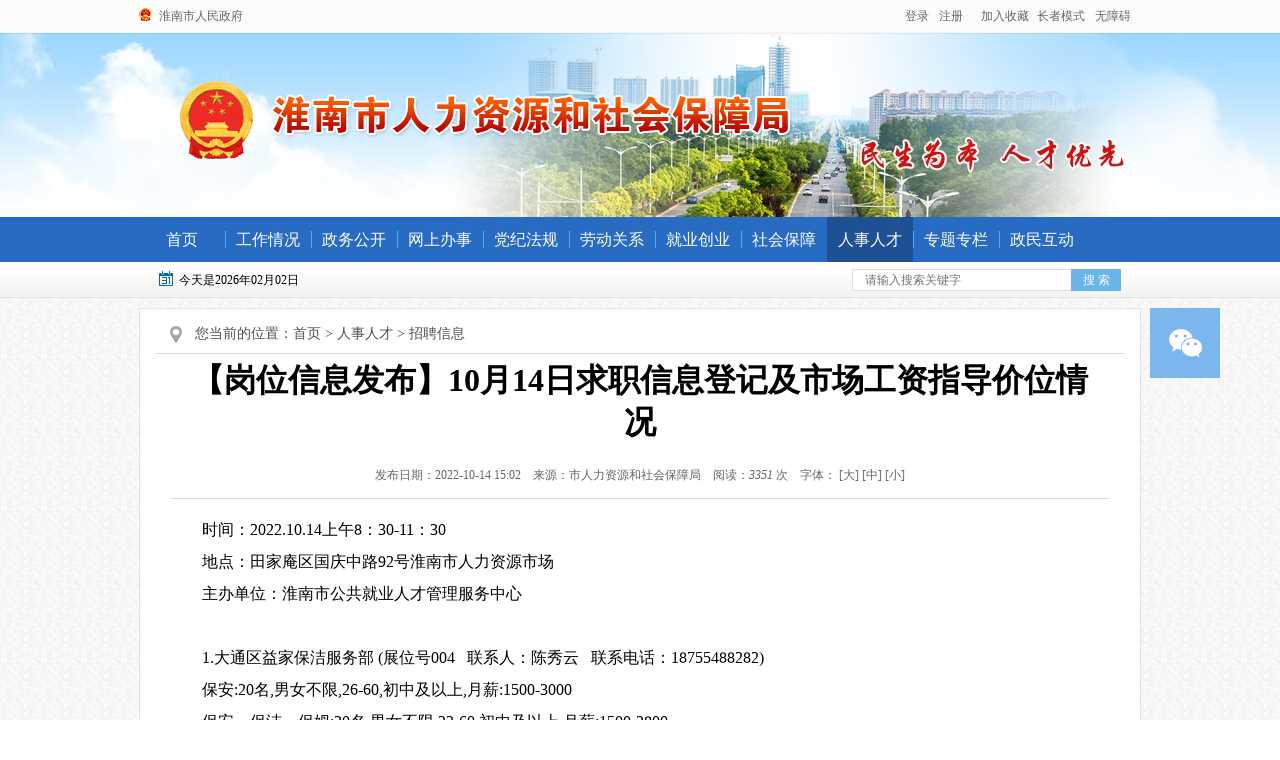

--- FILE ---
content_type: text/html
request_url: https://rsj.huainan.gov.cn/rsrc/zpxx/551645636.html
body_size: 14287
content:
<!DOCTYPE html>
<html>
<head>
<meta http-equiv="Content-Type" content="text/html; charset=utf-8">
<title>【岗位信息发布】10月14日求职信息登记及市场工资指导价位情况_淮南市人力资源和社会保障局</title>
<meta name="WebSiteCollectionCode" content="hn_govd">
<meta name="SiteId" content="15560820">
<meta name="SiteName" content="淮南市人力资源和社会保障局">
<meta name="SiteDomain" content="rsj.huainan.gov.cn">
<meta name="SiteIDCode" content="3404000072">
<meta name="ColumnName" content="招聘信息">
<meta name="ColumnType" content="招聘信息">
<meta name="ColumnDescription" content="招聘信息">
<meta name="ColumnKeywords" content="招聘信息">
<meta name="TypeCode" content="articleNews">
<meta name="ColumnClassCode" content="">
<meta name="Attribute" content="">
<meta name="ArticleTitle" content="【岗位信息发布】10月14日求职信息登记及市场工资指导价位情况">
<meta name="PubDate" content="2022-10-14 15:02">
<meta name="ContentSource" content="市人力资源和社会保障局">
<meta name="ClassCode" content="">
<meta name="DataGovernanceMark" content="">
<meta name="Keywords" content="淮南市人力资源和社会保障局" >
<meta name="Description" content="时间：2022.10.14上午8：30-11：30
地点：田家庵区国庆中路92号淮南市人力资源市场
主办单位：淮南市公共就业人才管理服务中心


1.大通区益家保洁服务部 (展位号004   联系">
<meta name="HtmlGenerateTime" content="2024-09-26 09:07:52">
<meta name="ColumnPath" content="rsrc/zpxx">
<link rel="shortcut icon" type="image/x-icon" href="/_res/images/favicon.ico">
<link href="/assets/css/core.min.css" type="text/css" rel="stylesheet"/>
<link rel="stylesheet" type="text/css" href="/_res/css/lonsun2023.css?v=2022071801"/>
<script>var oldLink = 'lonsun_oldage';</script>
<script type="text/javascript" src="/assets/js/common.min.js"></script>
<script type="text/javascript" src="/_res/js/menu.js"></script>
<style>
.wzttit {
color: ;
}
.wztit {
color: ;
}
.wzfbt {
color: ;
}
.wzstit {
color: ;
}
</style>

</head>
  <body>
	<div class="ind_body" id="container">
	  <div class="header">
  <div class="ctop clearfix">
	<div class="ctopson">
	  <a class="ctopleft wza-region_info" aria-label="政府网站链接" href="http://www.huainan.gov.cn/"
		 target="_blank">淮南市人民政府</a>
	  <div class="header-box wza-region_service" aria-label="头部">
				<span id="member_info" data-setting="{siteId:15560820,isRegister:true}"></span>
		<span class="add j-favorites" data-setting="{siteId:15560820}">加入收藏</span>
		<script src="/assets/js/wza.elder.js"></script>
	  </div>
	</div>
  </div>
  <!--banner-->
  <div class="banner">
	<div class="w1002" style="position:relative;">
	  <div class="bannerson" id="flash01">
		<ul class="clearfix">
		  <!--StartLabelHtml_linkList_363fefdf2920eb398413a3ea6a58569a--><script>var ll_15594494 = 5;</script><script charset="utf-8" src="https://rsj.huainan.gov.cn/ljgl/tbbanner/15594494.js?num=5&ect=1727312872644"></script><!--EndLabelHtml_linkList_363fefdf2920eb398413a3ea6a58569a-->
		</ul>
	  </div>
	  <!-- <script>
				myFocus.set({
					id: 'flash01',
					pattern: 'mF_ladyQ',
					thumbShowNum: 2,
					width: 1002,
					height: 184,
					time: 8
				})
			</script> -->
	  <div class="logo">
		<ul class="clearfix">
		  <!--StartLabelHtml_linkList_93688a3345f96b4b3e9fc416a0289130--><script>var ll_15581564 = 1;</script><script charset="utf-8" src="https://rsj.huainan.gov.cn/ljgl/tblogo/15581564.js?num=1&ect=1727312872650"></script><!--EndLabelHtml_linkList_93688a3345f96b4b3e9fc416a0289130-->
		</ul>
	  </div>
	</div>
  </div>
  <!--导航-->
  <style>
  </style>
  <div class="hnsnav" role="navigation" aria-label="网站主栏目">
	<ul class="hnsnavul">
	  <li><a href="/index.html" class="dropdown-head off" data-toggle="dropdown-hover">首页</a><span class="navline"></span></li>
	  <li><a href="/gzqk/index.html" class="dropdown-head off"
			 data-toggle="dropdown-hover">工作情况</a>
		<div class="Nav2 drap-menu dropdown-hover-menu"><!--StartLabelHtml_childColumn_e6d7397ce44b6381f0caa89fade07d87--><ul>
                    <li class="num1">
            <a href="https://rsj.huainan.gov.cn/gzqk/xwdt/index.html" target="" title="新闻动态" >新闻动态</a>
        </li>
                    <li class="num2">
            <a href="https://rsj.huainan.gov.cn/gzqk/tzgg/index.html" target="" title="通知公告" >通知公告</a>
        </li>
                    <li class="num3">
            <a href="https://rsj.huainan.gov.cn/gzqk/xqgz/index.html" target="" title="县区工作" >县区工作</a>
        </li>
                    <li class="num4">
            <a href="https://rsj.huainan.gov.cn/gzqk/ywzz/index.html" target="" title="要闻转载" >要闻转载</a>
        </li>
    </ul><!--EndLabelHtml_childColumn_e6d7397ce44b6381f0caa89fade07d87--></div>
		<span class="navline"></span></li>
	  <li><a href="/public/column/118319847?type=4&action=list" class="dropdown-head active_public" data-toggle="dropdown-hover">政务公开</a><span class="navline"></span></li>
	  <li><a href="https://hn.ahzwfw.gov.cn/bog-bsdt/static/workProcess/departmentHoem.html?deptCode=34040010100000000000&cityCode=340400000000&cityName=%25E6%25B7%25AE%25E5%258D%2597%25E5%25B8%2582"
			 target="_blank" class="dropdown-head" data-toggle="dropdown-hover">网上办事</a><span class="navline"></span></li>
	  <li><a href="/djfg/index.html" class="dropdown-head off"
			 data-toggle="dropdown-hover">党纪法规
		</a><span class="navline"></span></li>
	  <li><a href="/ldgx/index.html" class="dropdown-head off" data-toggle="dropdown-hover">劳动关系</a>
		<div class="Nav2 drap-menu dropdown-hover-menu"><!--StartLabelHtml_childColumn_78773d8d51f89c726c87eb5af110a420--><ul>
                    <li class="num1">
            <a href="https://rsj.huainan.gov.cn/ztzl/ldbzzt/index.html" target="" title="劳动保障专题" >劳动保障专题</a>
        </li>
                    <li class="num2">
            <a href="https://rsj.huainan.gov.cn/ztzl/nmgqxzxjbts/index.html" target="" title="农民工欠薪在线举报投诉" >农民工欠薪在线举报投诉</a>
        </li>
                    <li class="num3">
            <a href="https://rsj.huainan.gov.cn/ztzl/xzxkhxzcfdxyxxgk/index.html" target="" title="行政许可和行政处罚等信用信息公开" >行政许可和行政处罚等信用信息公开</a>
        </li>
    </ul><!--EndLabelHtml_childColumn_78773d8d51f89c726c87eb5af110a420--></div>
		<span class="navline"></span></li>
	  <li><a href="/jycy/index.html" class="dropdown-head" data-toggle="dropdown-hover">就业创业</a>
		<div class="Nav2 drap-menu dropdown-hover-menu"><!--StartLabelHtml_childColumn_2253229ff481b7da1e857d6f308e6cef--><ul>
                    <li class="num1">
            <a href="https://rsj.huainan.gov.cn/jycy/gzqk/index.html" target="" title="工作情况" >工作情况</a>
        </li>
                    <li class="num2">
            <a href="https://rsj.huainan.gov.cn/jycy/gsgg/index.html" target="" title="公示公告" >公示公告</a>
        </li>
                    <li class="num3">
            <a href="https://rsj.huainan.gov.cn/ztzl/jytpgz/index.html" target="" title="乡村振兴工作" >乡村振兴工作</a>
        </li>
                    <li class="num4">
            <a href="https://rsj.huainan.gov.cn/jycy/gxbysjyzcxc/index.html" target="" title="就业创业政策宣传" >就业创业政策宣传</a>
        </li>
    </ul><!--EndLabelHtml_childColumn_2253229ff481b7da1e857d6f308e6cef--></div>
		<span class="navline"></span></li>
	  <li><a href="/shbz/index.html" class="dropdown-head" data-toggle="dropdown-hover">社会保障</a>
		<div class="Nav2 drap-menu dropdown-hover-menu"><!--StartLabelHtml_childColumn_0e05f676c33f4005561e3beeb71ef8c8--><ul>
                    <li class="num1">
            <a href="https://rsj.huainan.gov.cn/shbz/ylbx/index.html" target="" title="养老保险" >养老保险</a>
        </li>
                    <li class="num2">
            <a href="https://rsj.huainan.gov.cn/shbz/sybx/index.html" target="" title="失业保险" >失业保险</a>
        </li>
                    <li class="num3">
            <a href="https://rsj.huainan.gov.cn/shbz/gsbx/index.html" target="" title="工伤保险" >工伤保险</a>
        </li>
                    <li class="num4">
            <a href="https://rsj.huainan.gov.cn/ztzl/hnsshbzk/index.html" target="" title="社会保障卡" >社会保障卡</a>
        </li>
    </ul><!--EndLabelHtml_childColumn_0e05f676c33f4005561e3beeb71ef8c8--></div>
		<span class="navline"></span></li>
	  <li><a href="/rsrc/index.html" class="dropdown-head on"
			 data-toggle="dropdown-hover">人事人才</a>
		<div class="Nav2 drap-menu dropdown-hover-menu"><!--StartLabelHtml_childColumn_896c68a472d73e5a6fd41bf7f3183ce6--><ul>
                    <li class="num1">
            <a href="https://rsj.huainan.gov.cn/rsrc/zpxx/index.html" target="" title="招聘信息" >招聘信息</a>
        </li>
                    <li class="num2">
            <a href="https://rsj.huainan.gov.cn/ztzl/zczj/index.html" target="" title="职称专家" >职称专家</a>
        </li>
                    <li class="num3">
            <a href="https://rsj.huainan.gov.cn/rsrc/rsks/index.html" target="" title="人事考试" >人事考试</a>
        </li>
    </ul><!--EndLabelHtml_childColumn_896c68a472d73e5a6fd41bf7f3183ce6--></div>
		<span class="navline"></span></li>
	  <li><a href="/ztzl/index.html" class="dropdown-head off"
			 data-toggle="dropdown-hover">专题专栏</a>
		<div class="Nav2 drap-menu dropdown-hover-menu"><!--StartLabelHtml_childColumn_9a8b2b9259c2bbea0514fc0cd092b869--><ul>
                    <li class="num1">
            <a href="https://rsj.huainan.gov.cn/ztzl/zfwzgzndbb/index.html" target="" title="政府网站工作年度报表" >政府网站工作年度报表</a>
        </li>
                    <li class="num2">
            <a href="https://rsj.huainan.gov.cn/zyjntsxdzl/index.html" target="" title="职业技能提升行动专栏" >职业技能提升行动专栏</a>
        </li>
                    <li class="num3">
            <a href="https://rsj.huainan.gov.cn/ztzl/shbxjjaqjsjyy/index.html" target="" title="基金监督" >基金监督</a>
        </li>
                    <li class="num4">
            <a href="https://rsj.huainan.gov.cn/ztzl/sbjjjdjb/index.html" target="" title="社保基金监督举报" >社保基金监督举报</a>
        </li>
                    <li class="num5">
            <a href="https://rsj.huainan.gov.cn/ztzl/ygdzt/index.html" target="" title="已归档专题" >已归档专题</a>
        </li>
                    <li class="num6">
            <a href="https://rsj.huainan.gov.cn/ztzl/xxxcgcddesjszqhjs/index.html" target="" title="学习宣传贯彻党的二十届三中全会精神" >学习宣传贯彻党的二十届三中全会精神</a>
        </li>
    </ul><!--EndLabelHtml_childColumn_9a8b2b9259c2bbea0514fc0cd092b869--></div>
		<span class="navline"></span></li>
	  <li><a href="/zmhd/jzxx/index.html" class="last dropdown-head off" data-toggle="dropdown-hover">政民互动</a>
		<div class="Nav2 drap-menu dropdown-hover-menu"><!--StartLabelHtml_childColumn_29510c057168234d69b91df23a8b3c65--><ul>
                    <li class="num1">
            <a href="https://rsj.huainan.gov.cn/zmhd/jzxx/index.html" target="" title="局长信箱" >局长信箱</a>
        </li>
                    <li class="num2">
            <a href="https://rsj.huainan.gov.cn/zmhd/dczj/index.html" target="" title="调查征集" >调查征集</a>
        </li>
    </ul><!--EndLabelHtml_childColumn_29510c057168234d69b91df23a8b3c65--></div>
	  </li>
	</ul>
  </div>
  <!--天气/搜索-->
  <div class="headerdate">
	<div class="w1002 nav1 clearfix">
	  <div class="fl ind_date j-datetime"></div>
	  <div class="fr search" role="search" aria-label="搜索">
		<form action="/site/search/15560820" method="get" data-validator-option="{msgClass:'n-top'}">
		  <ul class="clearfix">
			<li class="se_box">
			  <input class="search-keywords" name="keywords" type="text" value="" size="24"
					 maxlength="30" placeholder="请输入搜索关键字" data-rule="关键字:required;required2"
					 data-rule-required2="[/^[0-9a-zA-z\u0391-\uFFE5\s\[\]\(\),.\-\/《》]+$/, '输入的信息不允许含有特殊字符']" />
			</li>
			<li class="sea_an"><input name="" type="submit" value="搜 索" class="topsearchbtn" /></li>
			<input type="hidden" name="platformCode" value="hn_govd" />
			<input type="hidden" name="siteId" value="15560820" />
			<input type="hidden" name="isAllSite" value="true" />
			<input type="hidden" name="typeCode" value="all" />
			<input type="hidden" name="fuzzySearch" value="true" />
			<input type="hidden" name="sort" value="intelligent" />
			<input type="hidden" name="orderType" value="0">
		  </ul>
		</form>
	  </div>
	</div>
  </div>
  <style>
	.Nav2 .s7 {
	  margin-left: 527px;
	}
  </style>
</div>
<script>
  $(function() {
	
    var module = location.pathname.substring(1, location.pathname.indexOf('/', 2));
    //只有公开网和政务服务需要执行
    if (module == 'public') {
      $('.hnsnav .on').removeClass('on').addClass('off');
      $('.hnsnav  .active_' + module).addClass('on').removeClass('off');
    }

  });
</script>
<script>
  $(function(){
	$('.hnsnavul li').mHover(function() {
	  var self = $(this);
	  self.children('.dropdown-hover-menu').show();
	}, function() {
	  var self = $(this);
	  self.children('.dropdown-hover-menu').hide();
	});
  })
</script>
	  <div class="container">
		<div class="secnr">
		  <style>
    .guidang {
        background: url();
		width: 297px;
        height: 297px;
    }
</style>
		  <div class="wzy_position wza-region_nav" aria-label="栏目路径">您当前的位置：<a href="/index.html">首页</a> &gt; <!--StartLabelHtml_nav_36e50cfd5dfef5b826ccb8fc9ed335cb--><a title='人事人才' href='https://rsj.huainan.gov.cn/rsrc/index.html'>人事人才</a> <i>&gt;</i> <a title='招聘信息' href='https://rsj.huainan.gov.cn/rsrc/zpxx/index.html'>招聘信息</a><!--EndLabelHtml_nav_36e50cfd5dfef5b826ccb8fc9ed335cb--></div>
		  <div id="wenzhang" class="wza-region_content" aria-label="内容">
			<!--标题-->
						<h1 class="wztit">【岗位信息发布】10月14日求职信息登记及市场工资指导价位情况</h1>  			<div class="wzbjxx">
			  <span>发布日期：2022-10-14 15:02</span>
			  			  <span>&nbsp;&nbsp;&nbsp;来源：市人力资源和社会保障局<span> 			  <span tabindex="0">&nbsp;&nbsp;&nbsp;阅读：<i class="j-info-hit" data-setting="{infoId:551645636}"></i> 次</span>
			  <span tabindex="0" aria-label="文章内容字号调整@enter">&nbsp;&nbsp;&nbsp;字体：
				<a href="javascript:void(0)" class="j-fontBig" role="button" aria-label="字号调整大">[大]</a>
				<a href="javascript:void(0)" class="j-fontNormal" role="button" aria-label="字号调整中">[中]</a>
				<a href="javascript:void(0)" class="j-fontSmall" role="button" aria-label="字号调整小"> [小]</a>
			  </span>
			  </div>
			  <div class="j-fontContent" id="J_content"><p align="" style="margin-top: 0px; text-indent: 2em; text-align: justify;">时间：2022.10.14上午8：30-11：30</p>
<p align="" style="margin-top: 0px; text-indent: 2em; text-align: justify;">地点：田家庵区国庆中路92号淮南市人力资源市场</p>
<p align="" style="margin-top: 0px; text-indent: 2em; text-align: justify;">主办单位：淮南市公共就业人才管理服务中心</p>
<p align="" style="margin-top: 0px; text-indent: 2em; text-align: justify;"><br>
</p>
<p align="" style="margin-top: 0px; text-indent: 2em; text-align: justify;">1.大通区益家保洁服务部 (展位号004&nbsp;&nbsp;&nbsp;联系人：陈秀云&nbsp;&nbsp;&nbsp;联系电话：18755488282)</p>
<p align="" style="margin-top: 0px; text-indent: 2em; text-align: justify;">保安:20名,男女不限,26-60,初中及以上,月薪:1500-3000</p>
<p align="" style="margin-top: 0px; text-indent: 2em; text-align: justify;">保安、保洁、保姆:30名,男女不限,23-60,初中及以上,月薪:1500-2800</p>
<p align="" style="margin-top: 0px; text-indent: 2em; text-align: justify;">地址：安徽淮南市市辖区大通区洛河街道15号</p>
<p align="" style="margin-top: 0px; text-indent: 2em; text-align: justify;">2.田家庵区洁盛日化商行 (展位号008&nbsp;&nbsp;&nbsp;联系人：杨维涛&nbsp;&nbsp;&nbsp;联系电话：18055420970)</p>
<p align="" style="margin-top: 0px; text-indent: 2em; text-align: justify;">物流司机:10名,男女不限,18-60,初中及以上,月薪:3000-5000</p>
<p align="" style="margin-top: 0px; text-indent: 2em; text-align: justify;">行政专员:1名,男女不限,18-40,中专及以上,月薪:2000-3000</p>
<p align="" style="margin-top: 0px; text-indent: 2em; text-align: justify;">业务员:10名,男女不限,18-60,初中及以上,月薪:3000-5000</p>
<p align="" style="margin-top: 0px; text-indent: 2em; text-align: justify;">地址：安徽淮南市田家庵区田大南路康安家园</p>
<p align="" style="margin-top: 0px; text-indent: 2em; text-align: justify;">3.银力体育发展有限责任公司 (展位号014&nbsp;&nbsp;&nbsp;联系人：顾明阳&nbsp;&nbsp;&nbsp;联系电话：19951314432)</p>
<p align="" style="margin-top: 0px; text-indent: 2em; text-align: justify;">健身教练:30名,男女不限,18-45,初中及以上,月薪:5000-15000</p>
<p align="" style="margin-top: 0px; text-indent: 2em; text-align: justify;">地址：江苏苏州市吴中区唯亭街道唯新路60号6号楼</p>
<p align="" style="margin-top: 0px; text-indent: 2em; text-align: justify;">4.淮南市田家庵区锦程幼儿园 (展位号018&nbsp;&nbsp;&nbsp;联系人：丁老师&nbsp;&nbsp;&nbsp;联系电话：13359030317)</p>
<p align="" style="margin-top: 0px; text-indent: 2em; text-align: justify;">幼师:1名,男女不限,不限,月薪:2000</p>
<p align="" style="margin-top: 0px; text-indent: 2em; text-align: justify;">地址：淮南市田家庵区</p>
<p align="" style="margin-top: 0px; text-indent: 2em; text-align: justify;">5.安徽吉程物业管理有限公司 (展位号020&nbsp;&nbsp;&nbsp;联系人：周阳&nbsp;&nbsp;&nbsp;联系电话：18355469688)</p>
<p align="" style="margin-top: 0px; text-indent: 2em; text-align: justify;">保安:10名,男女不限,25-55,小学及以上,月薪:1500-1800</p>
<p align="" style="margin-top: 0px; text-indent: 2em; text-align: justify;">保洁:10名,男女不限,25-55,小学及以上,月薪:1500-1800</p>
<p align="" style="margin-top: 0px; text-indent: 2em; text-align: justify;">电工:5名,男女不限,18-60,高中及以上,月薪:2000-3000</p>
<p align="" style="margin-top: 0px; text-indent: 2em; text-align: justify;">消控室管理员:10名,男女不限,18-60,高中及以上,月薪:2000-3000</p>
<p align="" style="margin-top: 0px; text-indent: 2em; text-align: justify;">地址：安徽淮南市田家庵区老龙眼菜市场</p>
<p align="" style="margin-top: 0px; text-indent: 2em; text-align: justify;">6.太平人寿保险有限公司淮南中心支公司 (展位号022&nbsp;&nbsp;&nbsp;联系人：赫娟&nbsp;&nbsp;&nbsp;联系电话：15505540630)</p>
<p align="" style="margin-top: 0px; text-indent: 2em; text-align: justify;">银保客户经理:5名,男女不限,大学专科及以上,月薪:2500-4999</p>
<p align="" style="margin-top: 0px; text-indent: 2em; text-align: justify;">银保营业部经理:1名,男女不限,大学专科及以上,月薪:5000-10000</p>
<p align="" style="margin-top: 0px; text-indent: 2em; text-align: justify;">地址：安徽淮南市田家庵区广场北路</p>
<p align="" style="margin-top: 0px; text-indent: 2em; text-align: justify;">7.安徽国汉建设监理咨询有限公司 (展位号024&nbsp;&nbsp;&nbsp;联系人：方先生&nbsp;&nbsp;&nbsp;联系电话：17755469287)</p>
<p align="" style="margin-top: 0px; text-indent: 2em; text-align: justify;">工程类:10名,男女不限,大学专科及以上,月薪:1500-4999</p>
<p align="" style="margin-top: 0px; text-indent: 2em; text-align: justify;">市政工程:10名,男女不限,不限,月薪:1500-4999</p>
<p align="" style="margin-top: 0px; text-indent: 2em; text-align: justify;">土建:10名,男女不限,不限,月薪:1500-4999</p>
<p align="" style="margin-top: 0px; text-indent: 2em; text-align: justify;">地址：安徽合肥市市辖区淮南大通区洞山东路888号</p>
<p align="" style="margin-top: 0px; text-indent: 2em; text-align: justify;">8.淮南鑫众汽车销售有限公司 (展位号026&nbsp;&nbsp;&nbsp;联系人：江先生&nbsp;&nbsp;&nbsp;联系电话：18255401221)</p>
<p align="" style="margin-top: 0px; text-indent: 2em; text-align: justify;">机电工及学徒:4名,男女不限,20-40,初中及以上,月薪:4000-8000</p>
<p align="" style="margin-top: 0px; text-indent: 2em; text-align: justify;">销售顾问:5名,男女不限,20-40,高中及以上,月薪:3000-10000</p>
<p align="" style="margin-top: 0px; text-indent: 2em; text-align: justify;">油漆工及学徒:2名,男女不限,20-40,初中及以上,月薪:5000-10000</p>
<p align="" style="margin-top: 0px; text-indent: 2em; text-align: justify;">钣金工及学徒:2名,男女不限,20-40,高中及以上,月薪:5000-10000</p>
<p align="" style="margin-top: 0px; text-indent: 2em; text-align: justify;">服务顾问:5名,男女不限,高中及以上,月薪:1500-4999</p>
<p align="" style="margin-top: 0px; text-indent: 2em; text-align: justify;">续保专员:1名,男女不限,20-40,高中及以上,月薪:3000-7000</p>
<p align="" style="margin-top: 0px; text-indent: 2em; text-align: justify;">地址：安徽淮南市大通区经开区国庆东路39号</p>
<p align="" style="margin-top: 0px; text-indent: 2em; text-align: justify;">9.淮南民生新城物业服务有限公司 (展位号028&nbsp;&nbsp;&nbsp;联系人：程媛媛&nbsp;&nbsp;&nbsp;联系电话：15655408681)</p>
<p align="" style="margin-top: 0px; text-indent: 2em; text-align: justify;">保安（小区）:10名,男女不限,25-60,初中及以上,月薪:2000-2500</p>
<p align="" style="margin-top: 0px; text-indent: 2em; text-align: justify;">保洁:10名,男女不限,18-,不限,月薪:1650-1650</p>
<p align="" style="margin-top: 0px; text-indent: 2em; text-align: justify;">工程维修（小区）:5名,男女不限,25-60,初中及以上,月薪:2400-2600</p>
<p align="" style="margin-top: 0px; text-indent: 2em; text-align: justify;">绿化:3名,男女不限,不限,月薪:1800-1800</p>
<p align="" style="margin-top: 0px; text-indent: 2em; text-align: justify;">地址：淮南市</p>
<p align="" style="margin-top: 0px; text-indent: 2em; text-align: justify;">10.江苏志控船务管理有限公司 (展位号030&nbsp;&nbsp;&nbsp;联系人：尹主任&nbsp;&nbsp;&nbsp;联系电话：15298388927)</p>
<p align="" style="margin-top: 0px; text-indent: 2em; text-align: justify;">国际海员-厨师【南京远洋直签】:10名,男女不限,18-35,高中及以上,月薪:14000-16000</p>
<p align="" style="margin-top: 0px; text-indent: 2em; text-align: justify;">国际海员-机工【南京远洋直签】:30名,男女不限,18-35,高中及以上,月薪:13000-18000</p>
<p align="" style="margin-top: 0px; text-indent: 2em; text-align: justify;">国际海员-水手【南京远洋直签】:30名,男女不限,18-35,高中及以上,月薪:13000-18000</p>
<p align="" style="margin-top: 0px; text-indent: 2em; text-align: justify;">地址：江苏南京市鼓楼区四平路51号A305室</p>
<p align="" style="margin-top: 0px; text-indent: 2em; text-align: justify;">11.淮南国新生物科技有限公司 (展位号032&nbsp;&nbsp;&nbsp;联系人：刘璐&nbsp;&nbsp;&nbsp;联系电话：15212662001)</p>
<p align="" style="margin-top: 0px; text-indent: 2em; text-align: justify;">司机:1名,男女不限,小学及以上,月薪:1500-4999</p>
<p align="" style="margin-top: 0px; text-indent: 2em; text-align: justify;">安健环工程师:1名,男女不限,30-45,大学专科及以上,月薪:5000-6000</p>
<p align="" style="margin-top: 0px; text-indent: 2em; text-align: justify;">工艺工程师:1名,男女不限,30-45,大学本科及以上,月薪:5000-6000</p>
<p align="" style="margin-top: 0px; text-indent: 2em; text-align: justify;">运行工:2名,男女不限,30-50,初中及以上,月薪:3000-4000</p>
<p align="" style="margin-top: 0px; text-indent: 2em; text-align: justify;">收运司机:5名,男女不限,25-50,初中及以上,月薪:5000-10000</p>
<p align="" style="margin-top: 0px; text-indent: 2em; text-align: justify;">地址：安徽淮南市大通区孔店乡舜南村餐厨垃圾收集处理场</p>
<p align="" style="margin-top: 0px; text-indent: 2em; text-align: justify;">12.合肥人从众人力资源管理有限公司淮南分公司 (展位号034&nbsp;&nbsp;&nbsp;联系人：孙军玲&nbsp;&nbsp;&nbsp;联系电话：13635541576)</p>
<p align="" style="margin-top: 0px; text-indent: 2em; text-align: justify;">安徽图联科技有限公司:10名,男女不限,18-45,中专及以上,月薪:3000-6000</p>
<p align="" style="margin-top: 0px; text-indent: 2em; text-align: justify;">安徽中剑保安服务有限公司:10名,男女不限,18-60,初中及以上,月薪:3600-5200</p>
<p align="" style="margin-top: 0px; text-indent: 2em; text-align: justify;">地址：安徽淮南市田家庵区国庆路人才市场</p>
<p align="" style="margin-top: 0px; text-indent: 2em; text-align: justify;">13.淮南钱潮轴承有限公司 (展位号036&nbsp;&nbsp;&nbsp;联系人：王家华&nbsp;&nbsp;&nbsp;联系电话：13695611768)</p>
<p align="" style="margin-top: 0px; text-indent: 2em; text-align: justify;">QSE（体系管理）:3名,男女不限,18-30,大学本科及以上,月薪:4000-8000</p>
<p align="" style="margin-top: 0px; text-indent: 2em; text-align: justify;">供应商管理:3名,男女不限,18-30,大学本科及以上,月薪:4000-8000</p>
<p align="" style="margin-top: 0px; text-indent: 2em; text-align: justify;">数控操作工:200名,男女不限,18-45,高中及以上,月薪:4000-8000</p>
<p align="" style="margin-top: 0px; text-indent: 2em; text-align: justify;">地址：安徽淮南市大通区国庆东路38号</p>
<p align="" style="margin-top: 0px; text-indent: 2em; text-align: justify;">14.淮南中隆粮油有限公司 (展位号038&nbsp;&nbsp;&nbsp;联系人：段经理&nbsp;&nbsp;&nbsp;联系电话：17305540331)</p>
<p align="" style="margin-top: 0px; text-indent: 2em; text-align: justify;">驾驶员:1名,男女不限,20-59,不限,月薪:2000-2000</p>
<p align="" style="margin-top: 0px; text-indent: 2em; text-align: justify;">保安:2名,男女不限,不限,月薪:1500-4999</p>
<p align="" style="margin-top: 0px; text-indent: 2em; text-align: justify;">地址：淮南市经济技术开发区啤酒厂路与中兴路交叉处西侧</p>
<p align="" style="margin-top: 0px; text-indent: 2em; text-align: justify;">16.安徽淮南世家珠宝有限公司 (展位号042&nbsp;&nbsp;&nbsp;联系人：汤女士&nbsp;&nbsp;&nbsp;联系电话：17755440189)</p>
<p align="" style="margin-top: 0px; text-indent: 2em; text-align: justify;">【淮南世家】首饰顾问:20名,男女不限,不限,月薪:3600-6000</p>
<p align="" style="margin-top: 0px; text-indent: 2em; text-align: justify;">【上海老庙】首饰顾问:20名,男女不限,不限,月薪:3600-6000</p>
<p align="" style="margin-top: 0px; text-indent: 2em; text-align: justify;">【周大福】首饰顾问:10名,男女不限,不限,月薪:3600-6000</p>
<p align="" style="margin-top: 0px; text-indent: 2em; text-align: justify;">地址：安徽淮南市田家庵区龙湖路一号</p>
<p align="" style="margin-top: 0px; text-indent: 2em; text-align: justify;">17.淮南市信谊物管理有限公司 (展位号044&nbsp;&nbsp;&nbsp;联系人：宋女士&nbsp;&nbsp;&nbsp;联系电话：18355498030)</p>
<p align="" style="margin-top: 0px; text-indent: 2em; text-align: justify;">保洁:10名,男女不限,45-60,不限,月薪:1500-1600</p>
<p align="" style="margin-top: 0px; text-indent: 2em; text-align: justify;">财务助理、人事助理:3名,男女不限,25-50,不限,月薪:2200-2400</p>
<p align="" style="margin-top: 0px; text-indent: 2em; text-align: justify;">工程维修:3名,男女不限,25-55,不限,月薪:2000-2300</p>
<p align="" style="margin-top: 0px; text-indent: 2em; text-align: justify;">绿化岗:2名,男女不限,40-58,不限,月薪:1700-1800</p>
<p align="" style="margin-top: 0px; text-indent: 2em; text-align: justify;">秩序维护员:5名,男女不限,25-60,不限,月薪:1900-2000</p>
<p align="" style="margin-top: 0px; text-indent: 2em; text-align: justify;">地址：安徽淮南市田家庵区广场北路</p>
<p align="" style="margin-top: 0px; text-indent: 2em; text-align: justify;">18.安徽晟世重科装备有公司 (展位号046&nbsp;&nbsp;&nbsp;联系人：杨智鹏&nbsp;&nbsp;&nbsp;联系电话：15255412648)</p>
<p align="" style="margin-top: 0px; text-indent: 2em; text-align: justify;">综合维修工:1名,男女不限,35-52,中技及以上,月薪:3800-5500</p>
<p align="" style="margin-top: 0px; text-indent: 2em; text-align: justify;">电工:1名,男女不限,38-50,不限,月薪:4500-6000</p>
<p align="" style="margin-top: 0px; text-indent: 2em; text-align: justify;">地址：安徽淮南市市辖区海沃世贸商城</p>
<p align="" style="margin-top: 0px; text-indent: 2em; text-align: justify;">19.泉州市盛荣电力检修有限公司 (展位号048&nbsp;&nbsp;&nbsp;联系人：林先生&nbsp;&nbsp;&nbsp;联系电话：13855475489)</p>
<p align="" style="margin-top: 0px; text-indent: 2em; text-align: justify;">蚌埠孝仪电厂电工:6名,男女不限,25-55,初中及以上,月薪:4000-6000</p>
<p align="" style="margin-top: 0px; text-indent: 2em; text-align: justify;">蚌埠孝仪电厂电气维护专工:2名,男女不限,35-50,中技及以上,月薪:6000-9000</p>
<p align="" style="margin-top: 0px; text-indent: 2em; text-align: justify;">蚌埠孝仪电厂检修工:10名,男女不限,25-55,初中及以上,月薪:3000-5000</p>
<p align="" style="margin-top: 0px; text-indent: 2em; text-align: justify;">地址：安徽蚌埠市禹会区马城镇国电大道1号</p>
<p align="" style="margin-top: 0px; text-indent: 2em; text-align: justify;">20.田家庵区明星月嫂家政服务中心 (展位号050&nbsp;&nbsp;&nbsp;联系人：陈老师&nbsp;&nbsp;&nbsp;联系电话：13955456325)</p>
<p align="" style="margin-top: 0px; text-indent: 2em; text-align: justify;">保姆:20名,男女不限,25-60,小学及以上,月薪:1500-4000</p>
<p align="" style="margin-top: 0px; text-indent: 2em; text-align: justify;">护理工:20名,男女不限,25-60,小学及以上,月薪:3000-6000</p>
<p align="" style="margin-top: 0px; text-indent: 2em; text-align: justify;">育婴师:20名,男女不限,25-60,小学及以上,月薪:3000-6000</p>
<p align="" style="margin-top: 0px; text-indent: 2em; text-align: justify;">月嫂:20名,男女不限,25-60,小学及以上,月薪:6000-15000</p>
<p align="" style="margin-top: 0px; text-indent: 2em; text-align: justify;">地址：安徽淮南市田家庵区商贸文化广场C2区五楼</p>
<p align="" style="margin-top: 0px; text-indent: 2em; text-align: justify;">21.淮南济民医院 (展位号052&nbsp;&nbsp;&nbsp;联系人：李琪琪&nbsp;&nbsp;&nbsp;联系电话：18714857732)</p>
<p align="" style="margin-top: 0px; text-indent: 2em; text-align: justify;">保安:2名,男女不限,不限,月薪:1500-4999</p>
<p align="" style="margin-top: 0px; text-indent: 2em; text-align: justify;">保洁:2名,男女不限,不限,月薪:1500-4999</p>
<p align="" style="margin-top: 0px; text-indent: 2em; text-align: justify;">后勤水电工:3名,男女不限,不限,月薪:1500-4999</p>
<p align="" style="margin-top: 0px; text-indent: 2em; text-align: justify;">医学检验人员:2名,男女不限,不限,月薪:1500-4999</p>
<p align="" style="margin-top: 0px; text-indent: 2em; text-align: justify;">地址：安徽淮南市田家庵区朝阳东路121号</p>
<p align="" style="margin-top: 0px; text-indent: 2em; text-align: justify;">22.合肥优然牧业有限责任公司 (展位号054&nbsp;&nbsp;&nbsp;联系人：夏雪&nbsp;&nbsp;&nbsp;联系电话：18455780207)</p>
<p align="" style="margin-top: 0px; text-indent: 2em; text-align: justify;">挤奶员:8名,男女不限,19-55,不限,月薪:4000-6000</p>
<p align="" style="margin-top: 0px; text-indent: 2em; text-align: justify;">挤奶组长:2名,男女不限,20-45,不限,月薪:5000-8000</p>
<p align="" style="margin-top: 0px; text-indent: 2em; text-align: justify;">临时工:6名,男女不限,19-55,小学及以上,月薪:4000-6000</p>
<p align="" style="margin-top: 0px; text-indent: 2em; text-align: justify;">清理工:1名,男女不限,18-50,不限,月薪:4500-6000</p>
<p align="" style="margin-top: 0px; text-indent: 2em; text-align: justify;">司机:5名,男女不限,18-50,不限,月薪:4500-5500</p>
<p align="" style="margin-top: 0px; text-indent: 2em; text-align: justify;">地址：安徽合肥市市辖区长丰县造甲乡陈刘村</p>
<p align="" style="margin-top: 0px; text-indent: 2em; text-align: justify;">24.安徽淮南王酒业有限公司 (展位号058&nbsp;&nbsp;&nbsp;联系人：范女士&nbsp;&nbsp;&nbsp;联系电话：19955497592)</p>
<p align="" style="margin-top: 0px; text-indent: 2em; text-align: justify;">车间主任:1名,男女不限,20-45,中专及以上,月薪:3000-4000</p>
<p align="" style="margin-top: 0px; text-indent: 2em; text-align: justify;">电商带货主播:5名,男女不限,20-40,高中及以上,月薪:3000-6000</p>
<p align="" style="margin-top: 0px; text-indent: 2em; text-align: justify;">田区业务员:3名,男女不限,20-45,不限,月薪:3000-5000</p>
<p align="" style="margin-top: 0px; text-indent: 2em; text-align: justify;">团购业务经理:5名,男女不限,20-45,不限,月薪:5000-8000</p>
<p align="" style="margin-top: 0px; text-indent: 2em; text-align: justify;">地址：安徽淮南市潘集区经开区</p>
<p align="" style="margin-top: 0px; text-indent: 2em; text-align: justify;">25.安徽中志轨道交通装备制造有限公司 (展位号060&nbsp;&nbsp;&nbsp;联系人：黄女士&nbsp;&nbsp;&nbsp;联系电话：15055405521)</p>
<p align="" style="margin-top: 0px; text-indent: 2em; text-align: justify;">机械类钳工:1名,男女不限,不限,月薪:1500-4999</p>
<p align="" style="margin-top: 0px; text-indent: 2em; text-align: justify;">普工:1名,男女不限,不限,月薪:1500-4999</p>
<p align="" style="margin-top: 0px; text-indent: 2em; text-align: justify;">数控铣:1名,男女不限,不限,月薪:1500-4999</p>
<p align="" style="margin-top: 0px; text-indent: 2em; text-align: justify;">项目申报:1名,男女不限,中专及以上,月薪:1500-4999</p>
<p align="" style="margin-top: 0px; text-indent: 2em; text-align: justify;">钻工:1名,男女不限,初中及以上,月薪:1500-4999</p>
<p align="" style="margin-top: 0px; text-indent: 2em; text-align: justify;">地址：安徽淮南市市辖区经济技术开发区锦绣路100号</p>
<p align="" style="margin-top: 0px; text-indent: 2em; text-align: justify;">26.战友之家（江苏）科技发展有限公司 (展位号062&nbsp;&nbsp;&nbsp;联系人：王主任&nbsp;&nbsp;&nbsp;联系电话：17354486384)</p>
<p align="" style="margin-top: 0px; text-indent: 2em; text-align: justify;">海员:10名,男女不限,18-35,高中及以上,月薪:10000-13000</p>
<p align="" style="margin-top: 0px; text-indent: 2em; text-align: justify;">机场安检员/地勤:10名,男女不限,18-35,高中及以上,月薪:6000-7000</p>
<p align="" style="margin-top: 0px; text-indent: 2em; text-align: justify;">地址：江苏南京市江宁区景佑路33号</p>
<p align="" style="margin-top: 0px; text-indent: 2em; text-align: justify;">27.淮南通圣包装用品有限公司 (展位号064&nbsp;&nbsp;&nbsp;联系人：盛&nbsp;&nbsp;&nbsp;联系电话：18255431011)</p>
<p align="" style="margin-top: 0px; text-indent: 2em; text-align: justify;">司机:3名,男女不限,20-55,不限,月薪:3000-3800</p>
<p align="" style="margin-top: 0px; text-indent: 2em; text-align: justify;">装卸工:3名,男女不限,20-55,不限,月薪:3000-3400</p>
<p align="" style="margin-top: 0px; text-indent: 2em; text-align: justify;">分拣工:3名,男女不限,20-55,不限,月薪:3000-3400</p>
<p align="" style="margin-top: 0px; text-indent: 2em; text-align: justify;">文员:3名,男女不限,20-55,高中及以上,月薪:2800-3000</p>
<p align="" style="margin-top: 0px; text-indent: 2em; text-align: justify;">地址：安徽淮南市田家庵区中智轨道旁中通快递总部</p>
<p align="" style="margin-top: 0px; text-indent: 2em; text-align: justify;">28.安徽德邦化工有限公司 (展位号066&nbsp;&nbsp;&nbsp;联系人：徐玲&nbsp;&nbsp;&nbsp;联系电话：15955463392)</p>
<p align="" style="margin-top: 0px; text-indent: 2em; text-align: justify;">操作工:10名,男女不限,20-40,高中及以上,月薪:3000-5000</p>
<p align="" style="margin-top: 0px; text-indent: 2em; text-align: justify;">电工:4名,男女不限,25-40,大学专科及以上,月薪:3500-5000</p>
<p align="" style="margin-top: 0px; text-indent: 2em; text-align: justify;">工艺员:4名,男女不限,25-35,大学专科及以上,月薪:5000-6000</p>
<p align="" style="margin-top: 0px; text-indent: 2em; text-align: justify;">地址：安徽淮南市田家庵区建设北路69号</p>
<p align="" style="margin-top: 0px; text-indent: 2em; text-align: justify;">29.安徽捷顺机电设备销售有限公司 (展位号068&nbsp;&nbsp;&nbsp;联系人：柴经理&nbsp;&nbsp;&nbsp;联系电话：13625547079)</p>
<p align="" style="margin-top: 0px; text-indent: 2em; text-align: justify;">电梯维修保养人员:4名,男女不限,初中及以上,月薪:1500-4999</p>
<p align="" style="margin-top: 0px; text-indent: 2em; text-align: justify;">地址：安徽淮南市市辖区田家庵区上郑广场·翰林锦里6栋104</p>
<p align="" style="margin-top: 0px; text-indent: 2em; text-align: justify;">30.淮南市四宜物业管理有限责任公司 (展位号070&nbsp;&nbsp;&nbsp;联系人：刘亚静&nbsp;&nbsp;&nbsp;联系电话：15955430609)</p>
<p align="" style="margin-top: 0px; text-indent: 2em; text-align: justify;">保安:10名,男女不限,18-60,小学及以上,月薪:1350-1800</p>
<p align="" style="margin-top: 0px; text-indent: 2em; text-align: justify;">保洁员:10名,男女不限,18-60,小学及以上,月薪:1350-1500</p>
<p align="" style="margin-top: 0px; text-indent: 2em; text-align: justify;">物业客服主管:2名,男女不限,25-55,高中及以上,月薪:2400-3000</p>
<p align="" style="margin-top: 0px; text-indent: 2em; text-align: justify;">物业项目经理:5名,男女不限,30-50,大学专科及以上,月薪:4000-4000</p>
<p align="" style="margin-top: 0px; text-indent: 2em; text-align: justify;">地址：安徽淮南市田家庵区管委会内三楼</p>
<p align="" style="margin-top: 0px; text-indent: 2em; text-align: justify;">31.中国平安人寿保险股份有限公司淮南中心支公司 (展位号072&nbsp;&nbsp;&nbsp;联系人：张女士&nbsp;&nbsp;&nbsp;联系电话：18949695906)</p>
<p align="" style="margin-top: 0px; text-indent: 2em; text-align: justify;">保险推销员:10名,男女不限,高中及以上,月薪:1500-4999</p>
<p align="" style="margin-top: 0px; text-indent: 2em; text-align: justify;">助理:2名,男女不限,高中及以上,月薪:1500-4999</p>
<p align="" style="margin-top: 0px; text-indent: 2em; text-align: justify;">地址：安徽淮南市田家庵区人民中路云景华城3号楼</p>
<p align="" style="margin-top: 0px; text-indent: 2em; text-align: justify;">32.安徽南山物业管理有限公司淮南分公司 (展位号074&nbsp;&nbsp;&nbsp;联系人：徐静&nbsp;&nbsp;&nbsp;联系电话：13866640769)</p>
<p align="" style="margin-top: 0px; text-indent: 2em; text-align: justify;">消防:2名,男女不限,20-40,中专及以上,月薪:3500-4000</p>
<p align="" style="margin-top: 0px; text-indent: 2em; text-align: justify;">秩序主管:1名,男女不限,25-40,中专及以上,月薪:4000-5000</p>
<p align="" style="margin-top: 0px; text-indent: 2em; text-align: justify;">保安:8名,男女不限,30-57,初中及以上,月薪:2200-2210</p>
<p align="" style="margin-top: 0px; text-indent: 2em; text-align: justify;">水电工:3名,男女不限,35-55,高中及以上,月薪:2800-2801</p>
<p align="" style="margin-top: 0px; text-indent: 2em; text-align: justify;">地址：安徽淮南市田家庵区泉山湖</p>
<p align="" style="margin-top: 0px; text-indent: 2em; text-align: justify;">33.安徽东盛友邦制药有限公司 (展位号076&nbsp;&nbsp;&nbsp;联系人：张经理&nbsp;&nbsp;&nbsp;联系电话：0554-6647245)</p>
<p align="" style="margin-top: 0px; text-indent: 2em; text-align: justify;">司炉工:1名,男女不限,中专及以上,月薪:2200-6000</p>
<p align="" style="margin-top: 0px; text-indent: 2em; text-align: justify;">车间操作工:2名,男女不限,18-45,高中及以上,月薪:2200-6000</p>
<p align="" style="margin-top: 0px; text-indent: 2em; text-align: justify;">维修工/电工:2名,男女不限,20-40,中专及以上,月薪:2200-6000</p>
<p align="" style="margin-top: 0px; text-indent: 2em; text-align: justify;">地址：安徽淮南市田家庵区国庆西路26号</p>
<p align="" style="margin-top: 0px; text-indent: 2em; text-align: justify;">34.淮南市华龙珠宝有限责任公司 (展位号078&nbsp;&nbsp;&nbsp;联系人：经理&nbsp;&nbsp;&nbsp;联系电话：18909643609)</p>
<p align="" style="margin-top: 0px; text-indent: 2em; text-align: justify;">保安:2名,男女不限,35-60,不限,月薪:1900-2100</p>
<p align="" style="margin-top: 0px; text-indent: 2em; text-align: justify;">电工保安:2名,男女不限,35-55,初中及以上,月薪:2100-2300</p>
<p align="" style="margin-top: 0px; text-indent: 2em; text-align: justify;">后厨:2名,男女不限,40-55,初中及以上,月薪:3000-3300</p>
<p align="" style="margin-top: 0px; text-indent: 2em; text-align: justify;">珠宝销售顾问:4名,男女不限,18-40,初中及以上,月薪:4000-8000</p>
<p align="" style="margin-top: 0px; text-indent: 2em; text-align: justify;">地址：田区商贸东门</p>
<p align="" style="margin-top: 0px; text-indent: 2em; text-align: justify;">35.天沛橡胶工业(安徽)有限公司 (展位号080&nbsp;&nbsp;&nbsp;联系人：刘乐&nbsp;&nbsp;&nbsp;联系电话：17356360331)</p>
<p align="" style="margin-top: 0px; text-indent: 2em; text-align: justify;">挤出领班:2名,男女不限,26-35,初中及以上,月薪:7000-8000</p>
<p align="" style="margin-top: 0px; text-indent: 2em; text-align: justify;">巡检:2名,男女不限,25-35,初中及以上,月薪:4500-6000</p>
<p align="" style="margin-top: 0px; text-indent: 2em; text-align: justify;">配料员:1名,男女不限,30-50,不限,月薪:5500-7000</p>
<p align="" style="margin-top: 0px; text-indent: 2em; text-align: justify;">修边检验员:10名,男女不限,20-48,初中及以上,月薪:4000-7000</p>
<p align="" style="margin-top: 0px; text-indent: 2em; text-align: justify;">地址：安徽宣城市广德县开发区</p>
<p align="" style="margin-top: 0px; text-indent: 2em; text-align: justify;">36.田家庵区忠食先商行 (展位号082&nbsp;&nbsp;&nbsp;联系人：戴经理&nbsp;&nbsp;&nbsp;联系电话：18755438999)</p>
<p align="" style="margin-top: 0px; text-indent: 2em; text-align: justify;">搬运工:2名,男女不限,22-55,不限,月薪:3000-5000</p>
<p align="" style="margin-top: 0px; text-indent: 2em; text-align: justify;">车间工:5名,男女不限,18-55,不限,月薪:3000-6000</p>
<p align="" style="margin-top: 0px; text-indent: 2em; text-align: justify;">打单员:2名,男女不限,25-40,中专及以上,月薪:3000-4000</p>
<p align="" style="margin-top: 0px; text-indent: 2em; text-align: justify;">驾驶员:2名,男女不限,25-45,中专及以上,月薪:3000-5000</p>
<p align="" style="margin-top: 0px; text-indent: 2em; text-align: justify;">销售内勤:2名,男女不限,25-40,中专及以上,月薪:2500-4000</p>
<p align="" style="margin-top: 0px; text-indent: 2em; text-align: justify;">业务员:5名,男女不限,25-45,中专及以上,月薪:3000-8000</p>
<p align="" style="margin-top: 0px; text-indent: 2em; text-align: justify;">地址：安徽淮南市田家庵区田东肉联厂</p>
<p align="" style="margin-top: 0px; text-indent: 2em; text-align: justify;">37.新华人寿保险股份有限公司淮南中心支公司 (展位号084&nbsp;&nbsp;&nbsp;联系人：李兰兰&nbsp;&nbsp;&nbsp;联系电话：17355426556)</p>
<p align="" style="margin-top: 0px; text-indent: 2em; text-align: justify;">续期客户服务专员:6名,男女不限,高中及以上,月薪:1500-4999</p>
<p align="" style="margin-top: 0px; text-indent: 2em; text-align: justify;">客户服务专员:10名,男女不限,高中及以上,月薪:1500-4999</p>
<p align="" style="margin-top: 0px; text-indent: 2em; text-align: justify;">地址：安徽淮南市田家庵区龙湖南路9号新舜大厦三楼</p>
<p align="" style="margin-top: 0px; text-indent: 2em; text-align: justify;">38.淮南市天宇物业管理服务有限公司 (展位号086&nbsp;&nbsp;&nbsp;联系人：陈女士&nbsp;&nbsp;&nbsp;联系电话：18355498003)</p>
<p align="" style="margin-top: 0px; text-indent: 2em; text-align: justify;">保安:10名,男女不限,40-60,不限,月薪:1600-1800</p>
<p align="" style="margin-top: 0px; text-indent: 2em; text-align: justify;">保洁:10名,男女不限,40-60,不限,月薪:1400-1600</p>
<p align="" style="margin-top: 0px; text-indent: 2em; text-align: justify;">车位销售:3名,男女不限,20-35,不限,月薪:2000-5000</p>
<p align="" style="margin-top: 0px; text-indent: 2em; text-align: justify;">出纳:2名,男女不限,20-35,不限,月薪:2500-3000</p>
<p align="" style="margin-top: 0px; text-indent: 2em; text-align: justify;">项目经理:2名,男女不限,35-50,不限,月薪:3500-4000</p>
<p align="" style="margin-top: 0px; text-indent: 2em; text-align: justify;">消防监控:10名,男女不限,40-60,不限,月薪:2000-2200</p>
<p align="" style="margin-top: 0px; text-indent: 2em; text-align: justify;">招商专员:2名,男女不限,18-35,不限,月薪:3000-3500</p>
<p align="" style="margin-top: 0px; text-indent: 2em; text-align: justify;">地址：安徽淮南市市辖区朝阳中路新天地中央广场</p>
<p align="" style="margin-top: 0px; text-indent: 2em; text-align: justify;">39.田家庵区泡芙小姐烘焙坊 (展位号088&nbsp;&nbsp;&nbsp;联系人：王丽&nbsp;&nbsp;&nbsp;联系电话：15609698173)</p>
<p align="" style="margin-top: 0px; text-indent: 2em; text-align: justify;">店长:2名,男女不限,18-30,大学专科及以上,月薪:4500-6000</p>
<p align="" style="margin-top: 0px; text-indent: 2em; text-align: justify;">地址：安徽淮南市田家庵区金地国际城A区北门向东10米</p>
<p align="" style="margin-top: 0px; text-indent: 2em; text-align: justify;">40.安徽天运网数信息科技有限公司 (展位号090&nbsp;&nbsp;&nbsp;联系人：赵苏昕&nbsp;&nbsp;&nbsp;联系电话：15855468921)</p>
<p align="" style="margin-top: 0px; text-indent: 2em; text-align: justify;">运维，客服:15名,男女不限,20-40,大学专科及以上,学习能力强，责任心强，吃苦耐劳,月薪:3000-6000</p>
<p align="" style="margin-top: 0px; text-indent: 2em; text-align: justify;">地址：安徽省淮南市山南新区泰丰大街科技孵化器1号楼1层</p>
<p align="" style="margin-top: 0px; text-indent: 2em; text-align: justify;">41.安徽瑞荣克国际贸易有限公司 (展位号092&nbsp;&nbsp;&nbsp;联系人：郑婷婷&nbsp;&nbsp;&nbsp;联系电话：18055493106)</p>
<p align="" style="margin-top: 0px; text-indent: 2em; text-align: justify;">运维，客服:5名,男女不限,20-40,大学专科及以上,学习能力强，责任心强，吃苦耐劳,月薪:3000-6000</p>
<p align="" style="margin-top: 0px; text-indent: 2em; text-align: justify;">地址：安徽省淮南市山南新区泰丰大街科技孵化器1号楼1层</p>
<p align="" style="margin-top: 0px; text-indent: 2em; text-align: justify;">42.芜湖长信科技股份有限公司 (展位号094&nbsp;&nbsp;&nbsp;联系人：姜康程&nbsp;&nbsp;&nbsp;联系电话：15155305956)</p>
<p align="" style="margin-top: 0px; text-indent: 2em; text-align: justify;">消防值班员:10名,男 10名,女 10名,男女不限,20-45,大学专科及以上,持建（构）筑物消防员证或消防设施操作员证,月薪:4000-6000</p>
<p align="" style="margin-top: 0px; text-indent: 2em; text-align: justify;">安全员:10名,男 10名,女 10名,男女不限,20-45,大学专科及以上,原则性强，熟悉设备技术管理,月薪:4000-6000</p>
<p align="" style="margin-top: 0px; text-indent: 2em; text-align: justify;">设备技术员:10名,男 10名,女 10名,男女不限,20-45,大学专科及以上,工作时间长白班（12小时）或倒班。,月薪:4000-6000</p>
<p align="" style="margin-top: 0px; text-indent: 2em; text-align: justify;">工艺技术员:5名,男 5名,女 5名,男女不限,20-45,大学专科及以上,工作时间长白班（12小时）或倒班。,月薪:4000-6000</p>
<p align="" style="margin-top: 0px; text-indent: 2em; text-align: justify;">在线技术:10名,男 10名,女 10名,男女不限,20-45,大学专科及以上,工作时间长白班（12小时）或倒班。,月薪:4000-6000</p>
<p align="" style="margin-top: 0px; text-indent: 2em; text-align: justify;">品质技术:5名,男 5名,女,20-45,大学专科及以上,1年以上相关品质技术工作经验,月薪:4000-6000</p>
<p align="" style="margin-top: 0px; text-indent: 2em; text-align: justify;">仓管员:10名,男 10名,女 10名,男女不限,20-45,大学专科及以上,1年以上相关经验，有叉车证者优先,月薪:4000-6000</p>
<p align="" style="margin-top: 0px; text-indent: 2em; text-align: justify;">地址：安徽省芜湖市经济技术开发区汽经二路以东</p>
<p align="" style="margin-top: 0px; text-indent: 2em; text-align: justify;">43.恒安（芜湖）纸业有限公司 (展位号096&nbsp;&nbsp;&nbsp;联系人：章女士&nbsp;&nbsp;&nbsp;联系电话：18949502585)</p>
<p align="" style="margin-top: 0px; text-indent: 2em; text-align: justify;">设备技术员:70名,男女不限,20-45,高中及以上,相关设备操作工作经验者优先,月薪:4000-7000</p>
<p align="" style="margin-top: 0px; text-indent: 2em; text-align: justify;">产品包装员:30名,男女不限,20-45,初中及以上,无,月薪:3800-6500</p>
<p align="" style="margin-top: 0px; text-indent: 2em; text-align: justify;">检验员:5名,男女不限,20-45,中专及以上,大专及以上学历，有相关经验者优,月薪:3500-4500</p>
<p align="" style="margin-top: 0px; text-indent: 2em; text-align: justify;">机修员:2名,男,25-45,大学专科及以上,机械相关专业，有相关工作经验者优先,月薪:4000-5500</p>
<p align="" style="margin-top: 0px; text-indent: 2em; text-align: justify;">地址：安徽省芜湖市三山经济开发区峨溪路3号</p>
<p align="" style="margin-top: 0px; text-indent: 2em; text-align: justify;">44.芜湖翰隆纸业有限公司 (展位号098&nbsp;&nbsp;&nbsp;联系人：查先生&nbsp;&nbsp;&nbsp;联系电话：13955390520)</p>
<p align="" style="margin-top: 0px; text-indent: 2em; text-align: justify;">普工:10名,男女不限,20-55,不限,能吃苦耐劳；服从公司管理安排，,月薪:4500-6000</p>
<p align="" style="margin-top: 0px; text-indent: 2em; text-align: justify;">机台副手:10名,男,20-40,初中及以上,能吃苦耐劳好学，有责任心,月薪:5500-6500</p>
<p align="" style="margin-top: 0px; text-indent: 2em; text-align: justify;">地址：安徽省芜湖县安徽新芜经济开发区榆林路298号</p>
<p align="" style="margin-top: 0px; text-indent: 2em; text-align: justify;">45.真兰仪表科技有限公司 (展位号100&nbsp;&nbsp;&nbsp;联系人：丁女士&nbsp;&nbsp;&nbsp;联系电话：17855319073)</p>
<p align="" style="margin-top: 0px; text-indent: 2em; text-align: justify;">统计员:1名,女,20-40,高中及以上,能吃苦耐劳好学，有责任心,月薪:4000-5000</p>
<p align="" style="margin-top: 0px; text-indent: 2em; text-align: justify;">地址：安徽新芜经济开发区阳光大道4666号</p>
<p align="" style="margin-top: 0px; text-indent: 2em; text-align: justify;">46.芜湖棒泰科技有限公司 (展位号102&nbsp;&nbsp;&nbsp;联系人：王女士&nbsp;&nbsp;&nbsp;联系电话：19944520159)</p>
<p align="" style="margin-top: 0px; text-indent: 2em; text-align: justify;">缝纫工:20名,男女不限,18-45,不限,有缝纫经验、身体健康的可放宽到50周岁。,月薪:4000-10000</p>
<p align="" style="margin-top: 0px; text-indent: 2em; text-align: justify;">普工:20名,男女不限,18-50,不限,板材搬放、家具修边、产品清洁、产品包装。,月薪:4000-6000</p>
<p align="" style="margin-top: 0px; text-indent: 2em; text-align: justify;">地址：安徽省芜湖市湾沚区</p>
<p align="" style="margin-top: 0px; text-indent: 2em; text-align: justify;">47.博耐尔汽车电气系统有限公司 (展位号104&nbsp;&nbsp;&nbsp;联系人：何女士&nbsp;&nbsp;&nbsp;联系电话：18196588572)</p>
<p align="" style="margin-top: 0px; text-indent: 2em; text-align: justify;">生产工人:30名,男女不限,18-45,初中及以上,能吃苦耐劳,月薪:4500-5500</p>
<p align="" style="margin-top: 0px; text-indent: 2em; text-align: justify;">项目经理:1名,男女不限,25-45,大学本科及以上,3-5年相关工作经验,月薪:6000-8000</p>
<p align="" style="margin-top: 0px; text-indent: 2em; text-align: justify;">项目质量工程师:1名,男女不限,25-45,大学专科及以上,1-2年相关工作经验,月薪:6000-8000</p>
<p align="" style="margin-top: 0px; text-indent: 2em; text-align: justify;">采购质量工程师:1名,男女不限,25-45,大学专科及以上,1-2年相关工作经验,月薪:6000-8000</p>
<p align="" style="margin-top: 0px; text-indent: 2em; text-align: justify;">地址：芜湖市经开区凤鸣湖南路2-8号</p>
<p align="" style="margin-top: 0px; text-indent: 2em; text-align: justify;">48.奇瑞新能源汽车股份有限公司 (展位号106&nbsp;&nbsp;&nbsp;联系人：--&nbsp;&nbsp;&nbsp;联系电话：--)</p>
<p align="" style="margin-top: 0px; text-indent: 2em; text-align: justify;">汽车装配工:20名,男女不限,18-35,高中及以上,裸视0.6以上，不色盲、色弱 具有汽车、机械行业相关工作经验,月薪:4000-8000</p>
<p align="" style="margin-top: 0px; text-indent: 2em; text-align: justify;">汽车调整工:20名,男女不限,18-35,高中及以上,裸视0.6以上，不色盲、色弱 具有汽车、机械行业相关工作经验,月薪:4000-8000</p>
<p align="" style="margin-top: 0px; text-indent: 2em; text-align: justify;">密封工:20名,男女不限,18-35,高中及以上,裸视0.6以上，不色盲、色弱 具有汽车、机械行业相关工作经验,月薪:4000-8000</p>
<p align="" style="margin-top: 0px; text-indent: 2em; text-align: justify;">铝焊工:20名,男女不限,18-35,高中及以上,裸视0.6以上，不色盲、色弱 具有汽车、机械行业相关工作经验,月薪:4000-8000</p>
<p align="" style="margin-top: 0px; text-indent: 2em; text-align: justify;">维修电工/钳工:20名,男女不限,18-35,高中及以上,裸视0.6以上，不色盲、色弱 具有汽车、机械行业相关工作经验,月薪:4000-8000</p>
<p align="" style="margin-top: 0px; text-indent: 2em; text-align: justify;">物流工:20名,男女不限,18-35,高中及以上,裸视0.6以上，不色盲、色弱 具有汽车、机械行业相关工作经验,月薪:4000-8000</p>
<p align="" style="margin-top: 0px; text-indent: 2em; text-align: justify;">叉车工:20名,男女不限,18-35,高中及以上,裸视0.6以上，不色盲、色弱 具有汽车、机械行业相关工作经验,月薪:4000-8000</p>
<p align="" style="margin-top: 0px; text-indent: 2em; text-align: justify;">地址：安徽省芜湖市高新技术产业开发区站前路18号</p>
<p align="" style="margin-top: 0px; text-indent: 2em; text-align: justify;">49.淮南华盾保安服务有限公司 (展位号110&nbsp;&nbsp;&nbsp;联系人：段女士&nbsp;&nbsp;&nbsp;联系电话：18205543518)</p>
<p align="" style="margin-top: 0px; text-indent: 2em; text-align: justify;">淮南永安建材保安:10名,男女不限,18-60,初中及以上,月薪:1500-3000</p>
<p align="" style="margin-top: 0px; text-indent: 2em; text-align: justify;">淮南大海农贸保安:10名,男女不限,18-60,初中及以上,月薪:1500-3000</p>
<p align="" style="margin-top: 0px; text-indent: 2em; text-align: justify;">地址：安徽淮南市大通区居仁村四区</p>
<p align="" style="margin-top: 0px; text-indent: 2em; text-align: justify;">51.安徽盛成保安服务有限公司 (展位号114&nbsp;&nbsp;&nbsp;联系人：束增&nbsp;&nbsp;&nbsp;联系电话：18130082900)</p>
<p align="" style="margin-top: 0px; text-indent: 2em; text-align: justify;">保安:10名,男女不限,18-59,初中及以上,月薪:2900-4000</p>
<p align="" style="margin-top: 0px; text-indent: 2em; text-align: justify;">国企单位保安:2名,男女不限,20-59,初中及以上,月薪:2800-3800</p>
<p align="" style="margin-top: 0px; text-indent: 2em; text-align: justify;">淮南事业单位保安:5名,男女不限,20-59,初中及以上,月薪:1850-2400</p>
<p align="" style="margin-top: 0px; text-indent: 2em; text-align: justify;">酒店保安:5名,男女不限,18-59,初中及以上,月薪:2800-4000</p>
<p align="" style="margin-top: 0px; text-indent: 2em; text-align: justify;">事业单位保安:5名,男女不限,20-59,初中及以上,月薪:2800-4000</p>
<p align="" style="margin-top: 0px; text-indent: 2em; text-align: justify;">水电工:1名,男女不限,20-59,初中及以上,月薪:3500-4000</p>
<p align="" style="margin-top: 0px; text-indent: 2em; text-align: justify;">地址：安徽合肥市蜀山区长江西路蓝光禹州城8栋1819室</p>
<p align="" style="margin-top: 0px; text-indent: 2em; text-align: justify;">52.合肥比亚迪汽车有限公司 (展位号116&nbsp;&nbsp;&nbsp;联系人：--&nbsp;&nbsp;&nbsp;联系电话：19965226802)</p>
<p align="" style="margin-top: 0px; text-indent: 2em; text-align: justify;">电火花工 线切割工:500名,男女不限,18-45,不限,弗迪科技,月薪:6000-9000</p>
<p align="" style="margin-top: 0px; text-indent: 2em; text-align: justify;">操作工:100名,男女不限,16-48周岁,弗迪科技,月薪:5500-8000元</p>
<p align="" style="margin-top: 0px; text-indent: 2em; text-align: justify;">IE工程师 品质工程师 人事专员 CNC工程师 设备工程师:30名,男女不限,40周岁以下,弗迪科技,月薪:9000-14000元</p>
<p align="" style="margin-top: 0px; text-indent: 2em; text-align: justify;">操作工:100名,男女不限,18-45岁,弗迪动力,月薪:5000-7000元</p>
<p align="" style="margin-top: 0px; text-indent: 2em; text-align: justify;">技工（检验员 CNC 工艺员 配送员 电焊 叉车等）:100名,男女不限,18-45周岁,弗迪动力,月薪:6000-9000元</p>
<p align="" style="margin-top: 0px; text-indent: 2em; text-align: justify;">工程师（品质 工艺 计划 设备 电气 安全等）:30名,男女不限,弗迪动力,月薪:7000以上</p>
<p align="" style="margin-top: 0px; text-indent: 2em; text-align: justify;">司机:66名,男女不限,18-45岁,第十一事业部,月薪:6000—9000元</p>
<p align="" style="margin-top: 0px; text-indent: 2em; text-align: justify;">电气焊工:20名,男女不限,18-45岁,第十一事业部,月薪:6000—9000元</p>
<p align="" style="margin-top: 0px; text-indent: 2em; text-align: justify;">电工:30名,男女不限,18-45岁,第十一事业部,月薪:6000—9000元</p>
<p align="" style="margin-top: 0px; text-indent: 2em; text-align: justify;">钳工:50名,男女不限,18-45岁,第十一事业部,月薪:6000—9000元</p>
<p align="" style="margin-top: 0px; text-indent: 2em; text-align: justify;">检验员:200名,男女不限,18-45岁,第十一事业部,月薪:6000—9000元</p>
<p align="" style="margin-top: 0px; text-indent: 2em; text-align: justify;">文员:15名,男女不限,18-45岁,第十一事业部,月薪:6000—9000元</p>
<p align="" style="margin-top: 0px; text-indent: 2em; text-align: justify;">面漆修正工:30名,男女不限,18-45岁,第十一事业部,月薪:6000—9000元</p>
<p align="" style="margin-top: 0px; text-indent: 2em; text-align: justify;">异常处理工:50名,男女不限,18-45岁,第十一事业部,月薪:6000—9000元</p>
<p align="" style="margin-top: 0px; text-indent: 2em; text-align: justify;">钣金维修工:25名,男女不限,18-45岁,第十一事业部,月薪:6000—9000元</p>
<p align="" style="margin-top: 0px; text-indent: 2em; text-align: justify;">机器人操作工:25名,男女不限,18-45岁,第十一事业部,月薪:6000—9000元</p>
<p align="" style="margin-top: 0px; text-indent: 2em; text-align: justify;">工艺员:25名,男女不限,18-45岁,第十一事业部,月薪:6000—9000元</p>
<p align="" style="margin-top: 0px; text-indent: 2em; text-align: justify;">领班:20名,男女不限,18-45岁,第十一事业部,月薪:6000—9000元</p>
<p align="" style="margin-top: 0px; text-indent: 2em; text-align: justify;">测量员:15名,男女不限,18-45岁,第十一事业部,月薪:6000—9000元</p>
<p align="" style="margin-top: 0px; text-indent: 2em; text-align: justify;">计划员:15名,男女不限,18-45岁,第十一事业部,月薪:6000—9000元</p>
<p align="" style="margin-top: 0px; text-indent: 2em; text-align: justify;">模具维修工:35名,男女不限,18-45岁,第十一事业部,月薪:6000—9000元</p>
<p align="" style="margin-top: 0px; text-indent: 2em; text-align: justify;">行车工:25名,男女不限,18-45岁,第十一事业部,月薪:6000—9000元</p>
<p align="" style="margin-top: 0px; text-indent: 2em; text-align: justify;">操作工:1000名,男女不限,18-45岁,第十一事业部,月薪:6000—9000元</p>
<p align="" style="margin-top: 0px; text-indent: 2em; text-align: justify;">电工:10名,男女不限,18-45岁,后勤处,月薪:6000-7000</p>
<p align="" style="margin-top: 0px; text-indent: 2em; text-align: justify;">管道工:10名,男女不限,18-45岁,后勤处,月薪:5000-6000</p>
<p align="" style="margin-top: 0px; text-indent: 2em; text-align: justify;">机修工:6名,男女不限,18至40周岁,后勤处,月薪:5000-7000</p>
<p align="" style="margin-top: 0px; text-indent: 2em; text-align: justify;">电焊工:10名,男女不限,18-45岁,后勤处,月薪:6000-7000</p>
<p align="" style="margin-top: 0px; text-indent: 2em; text-align: justify;">叉车司机:8名,男女不限,18-45岁,后勤处,月薪:5000-6500</p>
<p align="" style="margin-top: 0px; text-indent: 2em; text-align: justify;">物料员:2名,男女不限,18-45岁,后勤处,月薪:4500-5500</p>
<p align="" style="margin-top: 0px; text-indent: 2em; text-align: justify;">统计员:2名,男女不限,18-45岁,后勤处,月薪:5000-5500</p>
<p align="" style="margin-top: 0px; text-indent: 2em; text-align: justify;">交接员:2名,男女不限,18-45岁,后勤处,月薪:4500-5500</p>
<p align="" style="margin-top: 0px; text-indent: 2em; text-align: justify;">打包机操作员:10名,男女不限,18-45岁,后勤处,月薪:5000-6000</p>
<p align="" style="margin-top: 0px; text-indent: 2em; text-align: justify;">宿舍管理员:10名,男女不限,18至38周岁,后勤处,月薪:4000-5000</p>
<p align="" style="margin-top: 0px; text-indent: 2em; text-align: justify;">客房服务员:1名,男女不限,18-35周岁,后勤处,月薪:4000-5000</p>
<p align="" style="margin-top: 0px; text-indent: 2em; text-align: justify;">中级厨师:4名,男女不限,18-52周岁,后勤处,月薪:6000-8000</p>
<p align="" style="margin-top: 0px; text-indent: 2em; text-align: justify;">厨工:20名,男女不限,后勤处,月薪:3500-4500</p>
<p align="" style="margin-top: 0px; text-indent: 2em; text-align: justify;">厨师:10名,男女不限,后勤处,月薪:5000-6000</p>
<p align="" style="margin-top: 0px; text-indent: 2em; text-align: justify;">中级面点师:4名,男女不限,后勤处,月薪:6000-8000</p>
<p align="" style="margin-top: 0px; text-indent: 2em; text-align: justify;">面点工:10名,男女不限,后勤处,月薪:5000-6000</p>
<p align="" style="margin-top: 0px; text-indent: 2em; text-align: justify;">保安:10名,男女不限,后勤处,月薪:4000-5000</p>
<p align="" style="margin-top: 0px; text-indent: 2em; text-align: justify;">园林工:10名,男女不限,后勤处,月薪:4000-5000</p>
<p align="" style="margin-top: 0px; text-indent: 2em; text-align: justify;">清洁工:10名,男女不限,后勤处,月薪:3500-4000</p>
<p align="" style="margin-top: 0px; text-indent: 2em; text-align: justify;">地址：合肥市长丰县下塘镇下塘工业园新城大道与凤麟大道交口<o:p></o:p></p>
				<div class="clear"></div>
			  </div>
			  <div class="wzbot1">
				<ul class="fxd_xx"><div class="sharebot"><span class="tit">分享到：</span><span class="j-share-info"></span></div></ul>
				<ul class="fxd_close">
				  <a href="#" onClick="javascript:window.print()" class="print_btn">打印本页</a>
				  <a href="javascript:window.close();" class="close_btn">关闭</a>
				</ul>
				<div class="clear"></div>
			  </div>
			  </div>
			</div>
		  </div>
		  <div class="footer wza-region_footer" role="footer">
  
  <div class="foot wza-region_service" role="contentinfo" aria-label="网站版权信息">
	主办：淮南市人力资源和社会保障局<span class="p1"></span><span><a href="https://beian.miit.gov.cn/" target="_blank">皖ICP备19011449号-1</a></span><br />地址： 淮南市田家庵区陈洞南路21号金海大厦
	<span class="p1"></span>邮编：232001<br/> 联系方式：0554-12333
	<span class="p1"></span>访问人次：<span><span class="j-sitestats" data-setting="{siteId:15560820,isTimes:false,isTimes:true}" style="color:red;"></span><span class="p1"></span>网站标识码：3404000072<span class="p1"></span>
	<a href="/zddt/index.html" target="_blank" style="text-decoration:underline;">站点地图</a><br>
	<script charset="UTF-8" id="LA_COLLECT" src="//sdk.51.la/js-sdk-pro.min.js"></script>
	<script>LA.init({id: "JiCFteGtKoPdDH1K",ck: "JiCFteGtKoPdDH1K"})</script>
<script>
var _hmt = _hmt || [];
(function() {
  var hm = document.createElement("script");
  hm.src = "https://hm.baidu.com/hm.js?afe97e5fc85269eed81e5130f7e3f6db";
  var s = document.getElementsByTagName("script")[0]; 
  s.parentNode.insertBefore(hm, s);
})();
</script>
	<a href="http://www.beian.gov.cn/portal/registerSystemInfo?recordcode=34040302000285" target="_blank"><img src="/_res/images/foot_icon.png" style="vertical-align:middle;">皖公网安备34040302000285号</a>
	<div class="bot">
	  <div class="j-gov bot_ico" data-setting="{sitecode:'54015847C3CD092EE053022819ACB185'}"></div>
	  <div class="dzjg old-govimg"><img src="/assets/images/img-oldage.png" alt="适老化无障碍服务"></div>
	  <div class="j-jiucuo" style=" position: absolute;    right:50%;    margin-right: -490px;    top: 20px;    overflow: hidden;" data-setting="{sitecode:3404000072}"></div>
	  <div>
		<!--技术支持：龙讯科技-->
	  </div>
	</div>
	<div id="home_web">
	  <div id="Fixed">
		<ul>
		  <li class="web_position wza-dn wza-old-dn">
			<a class="web_link" title="微信"></a>
			<div class="web_area weixin">
			  <ul><!--StartLabelHtml_linkList_e51c88197d813789097f6f886a8f4cd6--><script>var ll_15695984 = 5;</script><script charset="utf-8" src="https://rsj.huainan.gov.cn/ljgl/wxewm/15695984.js?num=5&ect=1727312873098"></script><!--EndLabelHtml_linkList_e51c88197d813789097f6f886a8f4cd6--></ul>
			</div>
		  </li>
		  <!-- <li class="web_position">
	<a class="web_link1" title="微博"  target="_blank"></a>
   </li>-->
		  
		</ul>
	  </div>
	</div>
	<script type="text/javascript">
	  $(".web_position").hover(
		function() {
		  $(this).children('.web_area').css('display', 'block');
		},
		function() {
		  $(this).children('.web_area').css('display', 'none');
		}
	  );
	</script>
	<script>
	  (function() {
		var wza = document.createElement("script");
		wza.src = "https://wza.lonsun.cn/assets/v2/web.min.js?sid=546741";
		var s = document.getElementsByTagName("script")[0]; 
		s.parentNode.insertBefore(wza, s);
	  })();
	</script>
	<script>
  (function() {
    var serMgr = document.createElement("script");
    serMgr.src = "https://service.lonsun.cn/assets/cloud/boot.min.js?sid=1789381";
    var s = document.getElementsByTagName("script")[0]; 
    s.parentNode.insertBefore(serMgr, s);
  })();
</script>
		</div>
		</body>
	  </html>

--- FILE ---
content_type: text/html;charset=UTF-8
request_url: https://rsj.huainan.gov.cn/content/hit/551645636?_=0.029386112819897336
body_size: 11
content:
document.write("3351")

--- FILE ---
content_type: text/css
request_url: https://rsj.huainan.gov.cn/_res/css/lonsun2023.css?v=2022071801
body_size: 15108
content:
@charset "utf-8";
/* CSS Document */
div,ul,li,dl,dd,dt,a,ol,u,i,b,br,p,span,hr,input,select,textarea,form,h1,h2,h3,h4,h5,h6,font,strong,em,iframe,img,th,td{margin:0;padding:0;list-style:none;font-family:微软雅黑;
	font-family:Microsoft Yahei;}

a{
	text-decoration:none;
	color:#333;
	outline:none;
}
ul li{
	list-style:none;
}

/*头部登录收藏*/
#member_info{padding: 0 5px;}
#member_info a{padding: 0 5px;}
.j-favorites{padding: 0 5px;cursor: pointer;color: #666;}
.header-box{float:right;}
.ind-flashlb{ width: 100%; height: 100%; position:relative; }
.ind-flashlb .flash-pic,.ind-flashlb .flash-pic ul,.ind-flashlb .flash-pic li,.ind-flashlb .flash-pic img,.ind-flashlb .flash-pic a{height:100% !important; width: 100% !important; }
.ind-flashlb .flash-pic{ position:relative; z-index:0;}
.ind-flashlb .flash-pic li{ zoom:1; vertical-align:middle;}
.ind-flashlb .flash-pic a{display:block; color: #fff; position: relative;}
.ind-flashlb .flash-pic img{display:block;width: 100%;max-width:100%;height:100%;margin: 0 auto}
.ind-flashlb .flash-pic .title{display:block;height:36px;line-height:36px;padding:0 100px 0 15px;font-size:15px;background:rgba(0,0,0,0.5) !important;overflow:hidden; white-space: nowrap; text-overflow: ellipsis; position: absolute; left: 0; right: 0; bottom: 0; color: #fff!important;}
.ind-flashlb .flash-pic a:hover .title{color:#fff;}
.ind-flashlb .flash-num{height:10px;overflow:hidden;position:absolute;right:10px;bottom:13px;z-index:1;}
.ind-flashlb .flash-num ul{overflow:hidden;zoom:1;float:left;}
.ind-flashlb .flash-num ul li{float:left;margin-right:5px;width:10px;height:10px;text-indent:-30em;font-size:0;background:#fff !important;overflow:hidden;cursor:pointer;border-radius: 50%;}
.ind-flashlb .flash-num ul li.on{background:red !important;}
/*轮播样式end*/

/*归档*/
.guidang{position: absolute;right: 0;top: 0;}

.fl{
	float:left;
	display:inline;
}
.fr{
	float:right;
	display:inline;
}
.clear{
	clear:both;
}
.w1002{
	width:1002px;
	margin:0 auto;
}
.ctop{
	height:32px;
	line-height:32px;
	background:#fcfcfc;
	font-size:12px;
}
.ctopson{
	width:1002px;
	margin:0 auto;
}
.ctopson a{
	color:#666;
}

.ctopson li {
  display: inline-block;
  width:auto;
  margin-right: 10px;
}

.ctopson a:hover{
	color:#dd0000;
}
.ctopleft{
	background:url(../images/top_lico.gif) no-repeat left 8px;
	height:32px;
	padding-left:20px;
	float:left;
	display:inline;
}
.ctopright{
	float:right;
	display:inline;
	background:url(../images/ico.png) no-repeat left center;
	padding-left:10px;
}
.banner {
    height: 185px;
    margin: auto;
    position: relative;
    z-index: 1;
	background:url(../images/banner1_02.jpg) no-repeat center top;
	overflow:hidden;
}

.banner .w1002{height:100%;}

.logo {
    width: 614px;
    height: 80px;
    position: absolute;
    left: 40px;
    top: 48px;
    overflow: hidden;
    z-index: 9;
}
.img_title{
	display:none;
}
.hnsnav{
	width:100%;
	background:#286bc2;
	height:45px;
	line-height:45px;
}
.hnsnavul{
	width:1002px;
	margin:0 auto;
  position: relative;
}
.hnsnavul li{
	width:86px;
	float:left;
	display:inline;
	height:45px;
}
.hnsnavul li.num1{width:56px;}

.hnsnavul li a{
	display:block;
	font-size:16px;
	color:#fff;
	float:left;
	width:100%;
	text-align:center;
}
.bannerson li>a>img{
	margin-top:1px;
}
.navline{
	display:inlin-block;
	*display:block;
	width:1px;
	border-right:1px solid #3eb0fd;
	height:18px;
	margin-top:14px;
}
.hnsnavul li a:hover,
.hnsnavul li a.on{
	background:#1e5194;
}
.bannerson li a{
	display:inline-block;
	height:185px;
}
.datesearch{
	width:100%;
	background:#fbfbfb;
	border-bottom:1px solid #e3e3e3;
	height:32px;
	line-height:32px;
	color:#666;
	font-size:12px;
	
}
.dates{
	background:url(../images/dateico.png) no-repeat left center;
	padding-left:25px;
	position:relative;
	
}
.weaico{
	background:url(../images/dateico1.png) no-repeat left bottom;
	display:inline-block;
	width:20px;
	height:22px;
	margin:0 3px;
}
.datesearchson{
	width:1002px;
	margin:0 auto;
}
.citydate{
	padding-left:40px;
	color:#666;
}
.serach{
	height:22px;
	margin-top:5px;
}
.searchinput{
	float: left;
    background: none;
    width: 200px;
    height: 20px;
    line-height: 20px;
    font-size: 12px;
    color: #999;
    outline: none;
	border:1px solid #e2e2e2;
	border-right:none;
	text-indent:6px;
}
.serachbtn{
	float: left;
    width: 50px;
    height: 22px;
    background: #69b5e8;
    overflow: hidden;
    cursor: pointer;
    outline: none;
    font-size: 12px;
    color: #fff;
    text-align: center;
	border:none;
}
.container{
	width:1002px;
	margin:0 auto;
	padding:10px 0;
	background:url(../images/contbg.jpg) repeat center;
	width:100%;
	height:100%;
	position: relative;
}
.dynamicright{
	width:445px;
	border:1px solid #e3e3e3;
	height:335px;
	padding:0 10px;
	padding-top:13px;
	background:#fff;
}
.gglist li{
	float:left;
	display:inline;
	margin-right:10px;
}
.gglist li a{ 
	display:inline-block;
	height:70px;
}
.gglist li.last{
	margin-right:0;
}
.gglist,
.gglist1{
	margin-top:10px;
	display:inline-block;
}
.gglist1 li{
	margin-right:10px;
	float:left;
	display:inline;
	border:1px solid #ddd;
	width:190px;
	text-align:center;
	padding-top:3px;
	height:45px;
	background:#fff;
}
.gglist1 li a{
  height:100%;
  display: inline-block;
}
.gglist1 li.last{
	margin-right:0;
}
.dytitle{
	border-bottom:1px solid #e3e3e3;
	height:34px;
	width:100%;
}
.dytitleul li {
	border-bottom:2px solid #0e87d9;
	padding-bottom:8px;
	width:100px;
	text-align:center;
}
.dytitleul li a{
	font-weight:bold;
	font-size:18px;
	color:#286bc2;
}
a.more{
	color:#b4b3b3;
	font-size:12px;
	line-height:38px;
}
a.more:hover{
	color:#0e87d9;
}
.mktitle a,
.mktitle .span1s{
	font-size:16px;
	color:#fff;
	background:url(../images/titlebg.png) no-repeat left center;
	width:109px;
	height:33px;
	line-height:33px;
	text-align:center;
	margin-top:5px;
	display:inline-block;
}
.mktitlefa{
	height:38px;
	background:#f2f2f2;
	border-bottom:1px solid #e3e3e3;
	width:328px;
	padding:0 10px;
	margin-bottom:5px;
}
.notice{
	width:348px;
	height:270px;
	border:1px solid #e3e3e3;
	margin-right:10px;
	margin-top:10px;
	background:#fff;
}
.notice1{
	width:280px;
	border:1px solid #e3e3e3;
	margin-top:10px;
	height:270px;
	background:#fff;
}
.noticelist{
	width:330px;
	padding:0 10px;
}
.mktitlefa1{
	width:260px;
}
.gglist{
	height:70px;
}
.onservice ul li>a{
	display:block;
	width:248px;
	height:38px;
	border:1px solid #d3ebfb;
	background:#f6fcff;
	margin:0 auto;
	margin-top:14px;
	color:#2971cf;
	line-height:38px;
	text-align:center;
	font-size:14px;
}
.interaction{ width:254px; margin:0 auto;}
.interaction ul li{ height:61px; line-height:61px; margin-top:12px;}
.interaction ul li a .ico{
	background:url(../images/zmhd1.png) no-repeat center;
	height:61px;  width:90px; float:left;
}
.interaction ul li a{ 	background:#61e4dc; 
	display:block;
	color:#fff;
	text-align:left;
	-webkit-transition: -webkit-transform 1s ease-out;
	   -moz-transition: -moz-transform 1s ease-out;
	     -o-transition: -o-transform 1s ease-out;
	    -ms-transition: -ms-transform 1s ease-out;
		    transition: transform 1s ease-out;
}
.interaction ul li a:hover .ico{
	-webkit-transform: rotateY(360deg);
	   -moz-transform: rotateY(360deg);
		 -o-transform: rotateY(360deg);
		-ms-transform: rotateY(360deg);
			transform: rotateY(360deg);
}
.interact img{
	padding-top:18px;
	padding-bottom:10px;
}
.interaction ul li.num1 a{
	background:#44bbff;
}
.interaction ul li.num2 a{
	background:#ff69a5;
}
.interaction ul li.num3 a{
	background:#ff9661;
}
.interaction ul li.num1 a .ico{
	background:url(../images/zmhd4.png) no-repeat center;
}
.interaction ul li.num2 a .ico{
	background:url(../images/zmhd3.png) no-repeat center;
}
.interaction ul li.num3 a .ico{
	background:url(../images/zmhd2.png) no-repeat center;
}


/*政民互动新start*/
.gk_con ul.gklm_con{width:240px;overflow:hidden;margin: 0 auto;padding-top: 5px;}
.gk_con ul.gklm_con li{float:left;width:180px;height: 40px;line-height: 40px;font-size:16px;color:#333;padding-left:60px;cursor:pointer;text-align: center;background:#eaf6fc;overflow:hidden;margin-bottom: 10px;}
.gk_con ul.gklm_con li a:hover{color:#0068b7;}
.gk_con ul.gklm_con li a{display:block;float:left;width:24px;overflow:hidden;background: url(../images/gk_ico.png) no-repeat;cursor:pointer;}
.gk_con ul.gklm_con li a:hover{background:url(../images/gk_icoh.png) no-repeat;}
.gk_con ul.gklm_con li a{display:block;float:left;width:120px;height: 45px;padding-left:21px;cursor:pointer;white-space:nowrap;overflow:hidden;text-overflow:ellipsis;}
.gk_con ul.gklm_con li.num1 a,.gk_con ul.gklm_con li.num1 a:hover{background-position:0 0;}
.gk_con ul.gklm_con li.num2 a,.gk_con ul.gklm_con li.num2 a:hover{background-position:0 -48px;}
.gk_con ul.gklm_con li.num3 a,.gk_con ul.gklm_con li.num3 a:hover{background-position:0 -95px;}
.gk_con ul.zwgk_con{width:240px;overflow:hidden;margin: 0 auto;}
.gk_con ul.zwgk_con li{float:left;width:114px;margin: 0 8px 8px 0;}
.gk_con ul.zwgk_con li.num1{width: 238px;}
.gk_con ul.zwgk_con li.num1,.gk_con ul.zwgk_con li.num3,.gk_con ul.zwgk_con li.num5{margin-right:0;}
.gk_con ul.zwgk_con li.num2{border-right:#0068b7 2px solid;}
.gk_con ul.zwgk_con li.num3{border-right:#6565e1 2px solid;}
.gk_con ul.zwgk_con li.num1,.gk_con ul.zwgk_con li.num4{border-right:#64dfab 2px solid;}
.gk_con ul.zwgk_con li.num5{border-right:#ffc373 2px solid;}
.gk_con ul.zwgk_con li a{display:block;height:30px;line-height:30px;text-align:center;border:#d0d0d0 1px solid;border-right:0;cursor:pointer;font-size:16px;color:#333;overflow:hidden;}
.gk_con ul.zwgk_con li a:hover{color:#fff;-moz-transition:all 0.3s;-o-transition:all 0.3s;-webkit-transition:all 0.3s;transition:all 0.3s;}
.gk_con ul.zwgk_con li.num2 a:hover{background:#0068b7;border-color:#0068b7;}
.gk_con ul.zwgk_con li.num3 a:hover{background:#6565e1;border-color:#6565e1;}
.gk_con ul.zwgk_con li.num1 a:hover,.gk_con ul.zwgk_con li.num4 a:hover{background:#64dfab;border-color:#64dfab;}
.gk_con ul.zwgk_con li.num5 a:hover{background:#ffc373;border-color:#ffc373;}
/*政民互动新end*/

.footer{
	width:100%;
	height:auto;
	/*background:url(../images/line_dd.gif) 0 39px repeat-x #f4f4f4;*/
    background: #f4f4f4;
	border-top:#286bc2 2px solid;
}
.is-select{width:1002px;height:31px;padding:9px 0 0 0;margin:auto;}
.select{position:relative;float:left;z-index:94;height:23px;padding-right:12px;}
dl.last{padding-right:0 !important}
.select dt{height:21px;display:inline-block;color:#505050;background:url(../images/link_ico.gif) no-repeat 168px 8px #fff;line-height:21px;cursor:pointer;width:177px;padding-left:11px;white-space:nowrap;text-overflow:ellipsis;overflow:hidden;position:relative;z-index:99;font-size:12px;border:#ddd 1px solid;}
.select dt:hover,.select dt.cur{border:#ddd 1px solid;}
.select dd{position:absolute;left:0;bottom:22px;border:none;background:#fff;display:none;z-index:98;border:#ddd 1px solid;}
.select dd ul{padding:5px 5px;width:178px;max-height:390px;_height:390px;overflow-y:auto;overflow-x:hidden;}
.select dd ul li{float:left;width:178px;background:#f7f7f7;border-bottom:#fff 1px solid;}
.select dd ul li a{display:block;padding:0 5px;font:normal 12px/26px "Microsoft Yahei";white-space:nowrap;overflow:hidden;text-overflow:ellipsis; color:#505050; width:172px;}
.select dd ul li a:hover{color:#ff3b5b;}
.foot{width:1002px;height:100px;margin:auto;line-height:22px;padding-top:24px;text-align:center;color:#505050;font-size:12px;position:relative; /*background:url(/images/logoico.png) no-repeat 195px center;*/}
.foot a{color:#505050;}
.foot a:hover{color:#dd0000;}
.bot_ico{width:65px;height:65px;position:absolute;left:140px;top:14px;overflow:hidden;}
.bot_ico a,.j-jiucuo a{height:100%;display:block;}
.old-govimg{ position: absolute; right: 130px; top: 20px;}

.bot_ico img{width:65px !important;height:65px !important;}
.mF_ladyQ_wrap{height:223px !important;position:absolute;left:0;top:-31px;overflow:hidden;z-index:2;}
.mF_ladyQ_flash01{background:none !important;height: 100% !important;}
.flash{width:1002px;height:223px;overflow:hidden;z-index:3;}
.flash ul li{float:left;width:1002px;height:223px;overflow:hidden;}
.flash .img_title{display:none;}
.flash ul li a{cursor:default;}
.flash ul li a img{width:1002px;height:223px;}
.flash .num{display:none;}
.banner .mF_ladyQ .txt{display:none !important;}
.banner .mF_ladyQ .txt li{display:none !important;}
 
.nav1{height:35px;margin-top:1px;}
.ind_date{width:220px;height:35px;line-height:34px;font-size:12px;padding-left:40px;background:url(../images/dateico.png) no-repeat 20px 8px;}
.weat{width:300px;height:35px;}
.search{width:269px;height:22px;margin-top:6px; margin-right:20px;}
.search ul li{float:left;}
.search ul li.se_box{width:206px;height:20px;padding-left:12px;border:#dfdfdf 1px solid;background:#fff;border-right:0;position:relative;}
.search ul li.se_box .msg-box{left:0px;top:0;position:absolute;}
.search ul li.se_box input{float:left;background:none;border:none;width:200px;height:20px;line-height:20px;font-size:12px;color:#999;outline:none;}
.search li.sea_an{width:50px;height:22px;}
.search li.sea_an input{float:left;width:50px;height:22px;background:#69b5e8;border:none;overflow:hidden;cursor:pointer;outline:none;font-size:12px;color:#fff;text-align:center;}

.dymain{
	padding-top:8px;
	height:280px;
	line-height:28px;
	font-size:14px;
	overflow:hidden;
	width:100%;
}
.dymain dl{
	display:none;
}
.dymain dl.active{
	display:block;
}
.dymain ul li{
	width:430px;
	height:28px;
	line-height:28px;
	vertical-align:bottom;
	padding-left:12px
	;background:url(../images/ico2.png) no-repeat left center;
	overflow:hidden;
}
.dymain ul li a{
	float:left;
	color:#444;
	font-size:14px;
}
.dymain ul li a:hover{
	color:#d70000;
}
.dymain ul li img{
	float:left;
	padding-top:10px !important;
}
.dymain ul li .date{
	color:#b9b9b9;
	font-family:Arial, Helvetica, sans-serif;
	font-size:12px;
}
.dymain .dbt li{
	width:445px;
	height:48px;
	line-height:48px;
	padding:0;
	background:none;
	text-align:center;
}
.dymain .dbt li a{
	display:block;
	width:445px;
	height:48px;
	text-align:center;
	font-size:18px;
	color:#d70000;
	font-weight:bold;
	white-space:nowrap;
	overflow:hidden;
	text-overflow:ellipsis;
}
.dymain .dbt li img{
	display:none;
}
.right{
	float:right;
	display:inline-block;
}
.dymain .dbt .date{
	display:none;
}
.dymain1{
	width:330px;
	padding:0 10px;
	height:222px;
	padding-top:4px;
}
.dymain1 ul li{
	width:315px;
	height:30px;
	line-height:30px;
}
.dynamicleft{
	width:526px;
	height:350px;
	background:#fff;
}

.wsbsdt{ margin-top: 10px; width: 282px; height: 271px; overflow: hidden;}
.wsbsdt li{height: 130px;}
.wsbsdt li.num1{margin-bottom: 10px;}
.wsbsdt li img{display: block; width: 282px; height: 130px;}

.wsfwbox{ width: 282px; margin-top: 10px; height: 271px; overflow: hidden;}
.wsfwbox .link{ margin-top: 20px;/*height: 54px; padding: 18px 0 0;  background: url("../images/wsfwbg.gif") 0 0 no-repeat;*/}
.wsfwbox .link li{padding: 0 10px; width: auto;}
.wsfwbox .link li a{display: block; line-height: 50px; height: 50px; text-align: center; color: #fff; font-size: 16px; background: #2683d9; font-weight: bold; border-radius: 18px; overflow: hidden; transition: 0.4s all;}
.wsfwbox .link li img{display: none;}
.wsfwbox .link li a:hover{ background: #1e5194; color: #fff;}

.jjjc{ /*height: 128px;*/padding-bottom: 10px; background: #fff; border: 1px solid #dddddd; border-top: 2px solid #2683d9;}
.jjjc h2{text-align: center; height: 48px; line-height: 47px; border-bottom: 1px solid #ddd; font-size: 16px; font-weight: bold; color: #2683d9;}
.jjjc h2 a,.jjjc h2 a:hover{color: #2683d9;}
.jjjc .conbox{ padding: 18px 17px 18px 17px; font-size: 14px; line-height: 34px; text-align: justify;}


.twbox{width:526px;height:350px;background:#fff;overflow:hidden;}
.twbox .mF_sohusports_wrap{padding:0 !important;border:0 !important;}
.twbox .mF_sohusports_myFocus{height:338px !important;}
.twbox .mF_sohusports_myFocus .pic{height:338px !important;}
.twbox .mF_sohusports .txt li{height:40px !important;line-height:40px !important;}
.twbox .mF_sohusports .txt li a{padding-left:15px !important;font-family:"Microsoft YaHei",微软雅黑;font-weight:normal !important;width:380px !important;white-space:nowrap;overflow:hidden;text-overflow:ellipsis;}
.twbox .mF_sohusports .txt li b{filter:alpha(opacity=60) !important;opacity:0.60 !important;}
.twbox .mF_sohusports .num{bottom:15px !important;right:1px !important;}
.twbox .mF_sohusports .num li a{width:9px !important;height:9px !important;text-indent:-999999px;margin-right:11px !important;background:url(../images/tw_ico.png) 0 0 no-repeat !important;}
.twbox .mF_sohusports .num li.current a,.twbox .mF_sohusports .num li a:hover{background:url(../images/tw_ico.png) -20px 0 no-repeat !important;}
.ssy_container{width:950px;padding:15px 10px;margin:auto;}
.ssy_leftbar{width:190px;height:auto;margin-bottom:50px;}
.fenlei_tit,.searchType-title{height:34px;line-height:34px;padding-left:20px;font-size:16px;font-weight:bold;color:#333;}
.total_wz,.searchType-column{height:auto;margin-bottom:10px;padding:8px 0 8px 20px;background:#f1f1f1;font-size:14px;}
.total_wz ul li,.searchType-column ul li{height:30px;line-height:30px;}
.searchType-column ul li a.active{
	color:#286bc2;
}
.ssy_rightbar{width:730px;height:auto;padding-top:10px;}
.ssy_rightbar .warm-prompt{line-height:30px;font-size:14px;color:#666;}
.result_title{padding-right:18px;font-size:15px;float:right;text-align:right;width:auto;height:30px;line-height:30px;color:#8a8a8a;}
.ssy_rightbar .search-list{height:auto;margin-bottom:15px;}
.ssy_rightbar .search-list li.search-title{line-height:26px;font-weight:bold;font-size:14px;}
.ssy_rightbar .search-list li.search-title a{}
.ssy_rightbar .search-list li.search-title a:hover{text-decoration:underline;}
.ssy_rightbar .search-list li a span,.ssy_rightbar .search-list li span{color:#cd3501;}
.ssy_rightbar .search-list li.search-info{line-height:22px; height:auto; margin-bottom:5px; font-size:12px; color:#666;}
.ssy_rightbar .search-list li.search-column{color:#286bc2;line-height:22px; font-size:12px;}
.ssy_rightbar .search-list li.search-url{height:auto;line-height:22px; color:#008000;font-family:Arial, Helvetica, sans-serif;font-size:12px;}
.ssy_rightbar .search-list li.search-url span.date{padding-left:14px;color:#008000;}
.ssy_rightbar .search-list li.search-url a{color:#008000;}
.ssy_rightbar .search-list li.search-url a:hover{text-decoration:underline;}

/*文章页*/
.secnr{height:auto;text-align:left;width:970px;min-height:550px;_height:550px;padding:7px 15px 15px;border:#e4e4e4 1px solid;background:#fff; margin:0 auto;}
.wzy_position{height:37px;line-height:36px;padding-left:40px;background:url(../images/wz_ico.png) 15px 10px no-repeat;font-size:14px;color:#505050;overflow:hidden;border-bottom:#ddd 1px solid;}
.wzy_position i{ font-style: normal;}
.wzy_position a{color:#505050;}
.wzy_position a:hover{color:#dd0000;}
.wzy_position .search-keywords{color:#dd0000;}
#wenzhang{width:940px;margin:auto;font-size:16px;line-height:200%;height:auto;overflow:hidden;padding:0;}
.wztit{font-size:27px;line-height:40px;text-align:center;padding-top:20px;}
.wzfbt{line-height:36px;text-align:center;font-size:22px;font-weight:100;margin-top:5px;}
.wzbjxx{line-height:34px;color:#666;font-size:12px;text-align:center;border-bottom:#dbdee1 1px solid;height:40px;padding-top:10px;position:relative;}
.wzbjxx a{font-size:12px;color:#666;cursor:pointer;}
.wzbjxx a:hover{color:#e20a0d;}
.wzbjxx .nostart{color:#333;}
.wzbjxx .starting{color:#0C0;}
.wzbjxx .over{color:#f00;}
.wzbjxx input{width:10px;height:10px;border:#666 1px solid;vertical-align:middle;cursor:pointer;}
.wzbjxx .top_ztimg{position:absolute;width:100px;height:36px;right:10px;top:5px;overflow:hidden;}
.wzbjxx .top_ztimg .si_img{display:block;float:left;width:36px;height:36px;margin-left:12px;}
.wz_zybox{border:#ddd 1px dashed;background:#fbfbfb;padding:10px 15px;line-height:28px;font-size:14px;margin-bottom:20px;}
.wz_zybox span{font-weight:bold;}
.wzcon{padding:20px;width:900px;height:auto;min-height:450px;_height:450px;font-size:16px;line-height:200%;}
.wzcon table{max-width:900px !important;}
.wzcon img{max-width:800px !important;}
.wzbot{padding-top:10px;padding-bottom:20px;font-size:14px;line-height:28px;color:#666;}
.wzbot a{color:#666;}
.wzbot a:hover{color:#c00;}
.wzbot1{height:56px;line-height:36px;text-align:right;font-size:12px;color:#999;padding:15px 10px 0;border-top:#dbdee1 1px solid;}
.wzbot1 a{color:#999;line-height:36px;}
.wzbot1 a:hover{color:#c00;text-decoration:none;}
.wzbot1 ul{float:left;}
.wzbot1 ul.fxd_xx{width:300px;text-align:left;height:30px;}
.wzbot1 ul.fxd_close{width:136px;float:right;text-align:left;overflow:hidden;}
.wzbot1 ul.fxd_close .print_btn{display:block;float:left;width:68px;height:26px;line-height:26px;background:url(../images/print.gif) 0 5px no-repeat;padding-left:22px;}
.wzbot1 ul.fxd_close .close_btn{display:block;float:left;width:24px;height:26px;line-height:26px;padding-left:22px;background:url(../images/close1.gif) 0 5px no-repeat;}

.sharebot{width:187px;height:28px;float:left;font-size:16px;line-height:28px;}
.sharebot .tit{padding-left:12px;float:left;}
.j-share-info{display: inline-block; width: 87px; height: 24px; position: relative; vertical-align: middle;}
.share-box{top: -2px; left: 0; right: auto;}
.share-bar a{margin-right: 6px;}

#bsPanelHolder{height:auto;display:inline;overflow:hidden;}

.video_main_content{text-align:center;padding:30px 0 0;}
.sp_wzcon{padding:20px;width:860px;height:auto;font-size:16px;line-height:200%;}
.sp_wzcon table{max-width:860px !important;}
.left{
	float:left;
	display:inline;
}
/*栏目页——主题内容*/
.lm_lban{width:218px;padding:15px 15px;background:#fff;border:#e4e4e4 1px solid;height:auto;min-height:608px;_height:608px;}
.lm_top{height:50px;background:url(../images/lmy_topbg.png) 0 0 no-repeat #286bc2;overflow:hidden;}
.lm_top span{display:block;width:219px;height:50px;line-height:50px;text-align:center;font-size:16px;font-weight:bold;color:#fff;white-space:nowrap;overflow:hidden;text-overflow:ellipsis;}
.navdh{width:218px;height:auto;padding:0 0 5px;overflow:hidden;}
.navdh ul li{width:218px;height:60px;vertical-align:bottom;border-bottom:#e0e0e0 1px solid;overflow:hidden;}
.navdh ul li a{display:block;width:153px;height:60px;line-height:60px;padding-left:65px;color:#333;font-size:16px;cursor:pointer;white-space:nowrap;overflow:hidden;text-overflow:ellipsis;}
.navdh ul li a:hover,.navdh ul li.active a,.navdh ul li a.active{color:#286bc2;background:url(../images/web_ico.gif) 38px 26px no-repeat;}

/*人事考试 20240926*/

.navdh .lm_rsks li a{ background: url("../images/menu_ico.png") 37px 0 no-repeat;}
.navdh .lm_rsks li a:hover{background-position: 37px -60px; color: #286bc2; background-image: url("../images/menu_ico.png");}
.navdh .lm_rsks li.num2 a{background-position: 37px -120px;}
.navdh .lm_rsks li.num2 a:hover{background-position: 37px -180px;}
.navdh .lm_rsks li.num3 a{background-position: 37px -240px;}
.navdh .lm_rsks li.num3 a:hover{background-position: 37px -300px;}


/*留言*/
.lm_rban{width:709px;height:auto;min-height:621px;_height:621px;background:#fff;border:#e4e4e4 1px solid;padding:7px 15px 10px;}
.navjz{width:699px;height:auto;font-size:14px;line-height:30px;padding:15px 5px 10px;}
.navjz ul{clear:both;}
.navjz table{max-width:699px !important;}
.navjz img{max-width:699px !important;}
.navjz ul li{padding:0 5px 0 20px;background:url(../images/ico.gif) 6px 14px no-repeat;height:30px;line-height:30px;vertical-align:bottom;}
.navjz ul li .date{color:#666;font-size:14px;font-family:Arial, Helvetica, sans-serif;}

.navjz ul.doc_list li a{display: block;max-width: 85%;white-space: nowrap;overflow: hidden;text-overflow: ellipsis;}

.navjz ul.doc_list{padding-bottom:10px;}
.navjz ul.doc_list li,.navjz ul.download-list li{overflow:hidden;}
.navjz ul.doc_list li img{float:left;padding-top:10px !important;}
.navjz ul li.columnName{height:36px;border-bottom:#dedede 1px solid;margin-bottom:10px;padding:0 10px 0 0;background:none;}
.navjz ul li.columnName .title,.navjz ul li.columnName .title:hover{display:block;width:auto;white-space:nowrap;height:36px;line-height:36px;padding:0 15px;font-size:16px;color:#286bc2;}
.navjz ul li.columnName .more{font-size:12px;color:#999;line-height:36px;}
.navjz ul li.columnName .more:hover{color:#dd0000;}
.navjz ul.votelist li span.right{color:#a1a1a1;}

.navjz ul.picture-list{width:717px;clear:both;padding:0;}
.navjz ul.picture-list li{padding:0 18px 10px 0;background:none;float:left;text-align:center;height:auto;width:221px;}
.navjz ul.picture-list li a{float:left;text-align:center;width:221px;line-height:36px;}	
.navjz ul.picture-list li img{padding:0;border:none;width:221px !important;height:166px !important;float:left;}
.navjz ul.picture-list li a .img_title{display:block;float:left;width:221px;height:36px;text-align:center;white-space:nowrap;overflow:hidden;text-overflow:ellipsis;}
.navjz ul.download_list span.hit{display:block;float:right;height:32px;line-height:32px;white-space:nowrap;padding-left:20px;background:url(../images/down.png) 0 11px no-repeat;}
.navjz ul.download_list span.date{color:#999;}
.navjz .guestbook-table{width:695px;border:#ddd 1px solid;padding:1px 1px 10px;}
.navjz .guestbook-table ul{width:695px;height:32px;line-height:32px;clear:both;overflow:hidden;}
.navjz .guestbook-table .guestbook_title{color:#000;background:#f0f1f5;margin-bottom:2px;}
.navjz .guestbook-table .even{background:#f8f8f8;}
.navjz .guestbook-table ul li{float:left;height:32px;border-right:#fff 1px solid;text-align:center;padding:0;background:none;white-space:nowrap;overflow:hidden;text-overflow:ellipsis;}
.navjz .guestbook-table ul li.t1{width:345px;padding-left:25px;background:url(../images/ico.gif) 8px 14px no-repeat;text-align:left;}
.navjz .guestbook-table ul li.t2{width:100px;}
.navjz .guestbook-table ul li.t3{width:110px;color:#999;}
.navjz .guestbook-table ul li.t4{width:100px;border-right:none;}
.navjz .guestbook-table ul li.t4 .s1{color:#999;}
.navjz .guestbook-table ul li.t4 .s2{color:#fa6400;}
.navjz .guestbook-table .guestbook_title li.t1{background:none;padding-left:45px;width:325px;}
.navjz .guestbook-table .guestbook_title li.t3{color:#000;}

.navjz .guestbook-table-form{width:100%;margin-top:15px;border:#ddd 1px solid; padding-top:15px;}
.navjz .guestbook-table-form span{color:#f00;}
.navjz .guestbook-table-form th{width:130px;text-align:right;padding:2px 10px 2px 0;}
.navjz .guestbook-table-form td{padding:4px 0;}
.navjz .guestbook-table-form td .msg-box{margin-top:2px;}
.navjz .guestbook-table-form td select{padding:3px 5px;border:#ddd 1px solid;}
.navjz .guestbook-table-form td input#personName,.navjz .guestbook-table-form td input#personPhone,.navjz .guestbook-table-form td input#title{height:24px;line-height:24px;width:220px;padding:0 5px;border:#ddd 1px solid;}
.navjz .guestbook-table-form td textarea{width:425px;height:120px;padding:3px 5px;border:#ddd 1px solid; resize:none;}
.navjz .guestbook-table-form td input.verification{border:#ddd 1px solid;height:24px;line-height:24px;width:90px;padding:0 5px;}
.navjz .guestbook-table-form td.btn_group{padding:10px 0 20px 0;}
.navjz .guestbook-table-form td.btn_group input{background:#286bc2;height:30px;line-height:30px;cursor:pointer;font-family:"Microsoft YaHei",微软雅黑;border:0;outline:none;color:#fff;padding:0 15px !important;margin:0px;*padding:0 5px !important;_padding:0 5px !important;}
.navjz .guestbook-table-form td.btn_group input.btn-search{margin-left:10px;*padding:0 0px !important;_padding:0 0px !important;}
/* 留言详细页 */
.guestbook-show{width:100%;margin:auto;padding:30px 0;}
.guestbook-show .guestbook-title{height:30px;border:#eee 1px solid;border-bottom:0;position:relative;}
.guestbook-show .title2,.guestbook-show .title3,.guestbook-show .title4{margin-top:40px;}
.guestbook-show .guestbook-title span{display:block;width:140px;height:30px;line-height:30px;text-align:center;font-size:16px;color:#286bc2;font-weight:bold; background:#fff;position:absolute;left:375px;top:-15px;}
.guestbook-show .title3 span,.guestbook-show .title4 span{color:#fd8622;}
.guestbook-show .guestbook-table{border:#eee 1px solid;border-top:0;padding:0 19px 20px;}
.guestbook-show .guestbook-table table{width:100%;font-size:14px;border-collapse:collapse;}
.guestbook-show .guestbook-table table th{padding:8px 6px;text-align:right;width:120px;line-height:26px;border:#ddd 1px solid;background:#f8f8f8;}
.guestbook-show .guestbook-table table td{padding:8px 6px;text-align:left;line-height:26px;border:#ddd 1px solid;word-break:break-all;word-wrap:break-word;}
.guestbook-show .guestbook-table table td input#randomCode{line-height:26px;height:26px;border:1px solid #e5e5e5;outline:none;width:150px;padding:1px 5px;background:#fff;}
.guestbook-show .guestbook-table table td input#btn_submit{line-height:38px;height:38px;border:none;outline:none;width:120px;background:#cc0001;text-align:center;color:#fff;font-size:16px;border-radius:5px;-moz-border-radius:5px;-webkit-border-radius:5px;}

/* 栏目页-留言 弹框 */
.ui-dialog-title{color:#286bc2;} 
.guestbook-tips{padding:20px 20px !important;font-family:"Microsoft YaHei",微软雅黑;}
.guestbook-text .font_01{font-size:20px !important;line-height:50px;color:#f80;}
.tishi_con{line-height:28px;font-weight:normal;}
.tishi_con .tishi_b{font-weight:bold;}
.guestbook-tips ul{padding-top:10px;}
.guestbook-tips ul.guestbook-text{padding-top:0;}

/* .navjz .collect-list li{overflow:hidden;}
.navjz .collect-list li a{display:block;float:left;width:415px;white-space:nowrap;overflow:hidden;text-overflow:ellipsis;}
.navjz .collect-list li .starting,.navjz .collect-list li .over,.navjz .collect-list li .nostart{display:block;float:left;width:75px;text-align:center;color:#2f9c2e; font-size:13px;}
.navjz .collect-list li .over{color:#999;}
.navjz .collect-list li .nostart{color:#ce0000;}
.navjz .collect-list li .date{display:block;width:180px;text-align:right;color:#999; font-size:13px;} */

/*栏目页 调查征集 */
.navjz .collect-list li,.survey-list li{overflow:hidden;}
.navjz .collect-list li a,.survey-list li a{display:block;float:left;max-width:385px;white-space:nowrap;overflow:hidden;text-overflow:ellipsis;width: auto!important;}
.navjz .collect-list li .starting,.navjz .collect-list li .over,.navjz .collect-list li .nostart,.survey-list li .starting,.survey-list li .over,.survey-list li .nostart{display:block;float:left;width:65px;text-align:center;color:#1369c0;}
.navjz .collect-list li .over,.survey-list li .over{color:#999;display:block;float:left;width:65px;text-align:center;}
.navjz .collect-list li .nostart,.survey-list li .nostart{color:#ce0000;display:block;float:left;width:65px;text-align:center;}
.navjz .collect-list li .date,.survey-list li .date{display:block;width:170px;text-align:right;font-size:12px;color:#999;}

.navjz .survey-list li{position: relative;}
.navjz .survey-list li .zt{position: absolute;top: 0;right: 150px;}
.navjz .survey-list li .title2{max-width: 470px;width: auto;}
.navjz .survey-list li .result{float: left;padding-left: 5px;}
.navjz .survey-list li .result a{float: none;display: inline;color: #f00;}
/*栏目页 民意征集 */

.collection-theme-list{margin-top:20px;font-family:"Microsoft YaHei",微软雅黑;}
.collection-theme-list ul li .collection-body{border-top:#ddd 1px dotted;padding:15px 0px;font-size:14px;line-height:180%;}
.collection-theme-list ul li .collection-body .collection-username{color:#e60012;} 
.collection-theme-list ul li .collection-body .collection-info{color:#555;word-break:break-all;word-wrap:break-word;}
.collection-theme-list ul li .collection-body .collection-datetime{color:#999;}
.collectit{font-size:20px;color:#286bc2;font-weight:bold;height:60px;line-height:60px;background:url(../images/zj_yijian.png) left center no-repeat;padding-left:38px;}
.poll_collect{margin-top:30px;border-top:1px dotted #ddd;width:100%;font-size:14px;font-family:"Microsoft YaHei",微软雅黑;}
.poll_collect h3{font-size:20px;color:#286bc2;font-weight:bold;height:60px;line-height:60px;background:url(../images/icon_myzj.gif) left center no-repeat;padding-left:38px;}
.poll_collect ul{width:900px;margin:10px auto 0;}
.poll_collect li{width:895px;border:#ddd solid 1px;padding:2px;height:34px;margin-bottom:10px;line-height:34px;clear:both;}
.poll_collect li p{float:left;position:relative;}
.poll_collect li p.poll_txt,.poll_collect li p.poll_con{width:115px;text-align:right;padding-right:5px;border-right:#ddd solid 1px;}
.poll_collect li p.poll_input,.poll_collect li p.poll_yzm{padding:2px 5px; height:30px;}
.poll_collect li p.poll_yzm img{margin:0;}
.poll_collect li p span.msg-box{left:4px;top:4px;position:absolute !important;}
.poll_collect li p.poll_con{height:180px;}
.poll_collect li .red{color:#f00;padding-right:8px;}
.poll_collect li p input{width:764px;height:32px;border:0 none;line-height:32px;background:none;line-height:26px;float:left;outline:none;color:#666;}
.poll_collect input#c_name,.poll_collect input#c_phone{width:811px;}
.poll_collect li p.poll_conts{margin-top:2px;padding:2px 5px;}
.poll_collect li p.poll_conts textarea{width:764px;border:0;background:none;line-height:20px;height:172px;outline:none;font-size:14px;color:#666;}
.poll_collect .poll_area{height:180px;}
.poll_collect li p.poll_yzm input{width:100px;}
.poll_collect li p.poll_yzm img{float:left;}
.poll_collect li.btn-group{border:0 none;text-align:center;height:40px;}
.poll_collect li.btn-group input{float:none;height:40px;background:#286bc2;color:#fff;font-size:16px;text-align:center;cursor:pointer;border:0;width:140px;-moz-border-radius:5px;-webkit-border-radius:5px;border-radius:5px;}
/*****头部****/
.myFloat{position:relative;z-index:99999;display:none;}
.myFloat .img_title{display:none;}
.myFloat .float-close{position:absolute;width:38px;height:16px;right:0px;top:-20px;}
.myFloat .float-close img{cursor:pointer;}
/*分页*/
.pagination{clear:both;float:right;margin:5px 0;padding:3px 0;line-height:26px;font-size:14px; font-family:微软雅黑;font-family:Microsoft Yahei;}
.pagination a,.pagination span{border:1px solid #d9d9d9;color:#666;margin:2px;padding:0px 9px;text-decoration:none;white-space:nowrap;display:block;float:left;height:26px;line-height:26px;}
.pagination a:hover{background:#286bc2;border:1px solid #286bc2;color:#ffffff !important;}
.pagination a.active{border:1px solid #037edb;color:#fff;}
.pagination span.current,.pagination span.current:hover{background:#286bc2;border:1px solid #286bc2;color:#fff;}
.pagination span.disabled,.pagination span.disabled:hover{border:1px solid #d9d9d9;color:#666;background:#eee;}
.pagination a.text,.pagination a.text:hover{color:#fff;background:#037edb;border:#037edb 1px solid;cursor:text;}
.pagination a.pagemore,.pagination a.pagemore:hover{color:#666;background:#fff;border:1px solid #fff;cursor:text;padding:0px 3px;}
.pagination .inputBar{border:0px;height:28px;line-height:28px;margin-top:1px;*margin-top:2px;_margin-top:2px;}
.pagination .inputBar input{width:30px;height:20px;padding:3px 5px;border:#ccc 1px solid;*vertical-align:middle;_vertical-align:middle;margin:0 3px;}

.pagination .inputBar button{width:40px;height: 28px;line-height:20px;padding:2px 5px;border: #286bc2 1px solid;margin:-3px 6px 0 3px;*margin:-3px 3px 0;_margin:-3px 3px 0;background: #286bc2;vertical-align:middle;color: #fff;}


.guestbook-tips ul li{
	text-align:left;
	font-size:16px;
	line-height:36px;
	color:#ec4445;
}
.ui-dialog{
	border:1px solid #a2bed9 !important;
}
.ui-dialog-header{
	border-bottom: 1px solid #a2bed9 !important;
}
.ui-dialog-close{
	font-size:30px !important;
}
.ui-dialog-footer button.ui-dialog-autofocus{
	border:none !important;
	background-color:#286bc2 !important;
	font-family:"Microsoft YaHei",微软雅黑;
	outline:none !important;
}
.guestbook-search{
	padding:30px 58px; !important;
}
.guestbook-search ul li{
	height:55px !important;
	font-family:"Microsoft YaHei",微软雅黑;
	font-size:16px !important;
	position:relative;
}
.guestbook-search ul li .msg-box{
	position:absolute !important;
	left:84px !important;
	top:8px !important;
}
.guestbook-search ul li input{
	padding:0 7px;
	margin-left:5px;
}
.ui-dialog-content,.ui-dialog-autofocus{
	font-family:"Microsoft YaHei",微软雅黑;
}
.guestbook-tips .font_01{
	color:#fa6400;
	padding-bottom:10px;
	font-size:24px;
}
.guestbook-show{
	width:100%;
}
#home_web {
    width: 70px;
    height: auto;
    position: fixed;
    _position: absolute;
    left: 50%;
	top:308px;
	margin-left:510px;expression(eval(document.documentElement.scrollTop+document.documentElement.clientHeight-this.offsetHeight-(parseInt(this.currentStyle.marginTop,50)||40)-(parseInt(this.currentStyle.marginBottom,50)||40)));
    font-family: Microsoft Yahei;
    z-index: 9997;
}
.web_position {
    width: 70px;
    height: 70px;
    float: left;
    margin-bottom: 6px;
}
.weixin {
    width: 113px;
    height: 105px;
    position: absolute;
    top: -20px;
    *right: 42px;
	right:51px;
    display: none;
    background: url(../images/pewmbg.png) left top no-repeat ;
    padding: 7px 12px 8px 7px;
}
.app{ background: #fff; border: 1px solid #ddd; position: absolute; top: 152px; right:71px; display: none; padding: 8px; line-height: 0; font-size: 0;}
.app li .img_title{display: inline-block; padding-top: 4px; width: 100%; vertical-align: middle; line-height: 20px; font-size: 14px; text-align: center;}
.app li img{vertical-align: middle;}

.web_link {
    cursor: pointer;
    height:70px;
    text-align: center;
    display: block;
    background:#7db5ee url(../images/weixinico.png) no-repeat center;
    overflow: hidden;
	width:70px;
}
.web_link1 {
    cursor: pointer;
    height:70px;
    text-align: center;
    display: block;
    background:#7db5ee url(../images/weibo.png) no-repeat center;
    overflow: hidden;
	width:70px;
}
.web_link2 {
    cursor: pointer;
    height:70px;
    text-align: center;
    display: block;
    background:#7db5ee url(../images/appico.png) no-repeat center;
    overflow: hidden;
	width:70px;
}
.headerdate{
	background:url(../images/icobg.jpg) repeat-x center bottom;
	width:100%;
	height:35px;
}
.weibo{
	top:55px;
}
.dynamicright a.more{
	line-height:34px;
}
.weat iframe{
	margin-top:-2px;
}
.guestbook-table th{
	width:86px;
}
.p1{
	padding-left:1em;
}
.j-fontContent{
	min-height:400px;
	padding:15px 0;
}
.navjz .guestbook-table ul li.t1 font{
	font-size:14px;
}
.navjz .survey-list li{
	overflow:hidden;
}
.navjz .survey-list li a{
	display:block;
	float:left;
	width:420px;
	white-space:nowrap;
	overflow:hidden;
	text-overflow:ellipsis;
}
.navjz .survey-list li .starting,.navjz .survey-list li .over,.navjz .survey-list li .nostart{
	display:block;
	float:left;
	width:75px;
	text-align:center;
	color:#2f9c2e;
}
.navjz .survey-list li .over{
	color:#999;
}
.navjz .survey-list li .nostart{
	color:#ce0000;
}
.navjz .survey-list li .date{
	display:block;
	width:150px;
	text-align:right;
	font-size:12px !important;
	color:#999;
}


/*调查文章页*/
.vote_result{
	width:938px;
	margin:auto;
	padding-bottom:50px;
}
.vote_result .newstitle{
	font-size:27px;
	line-height:40px;
	text-align:center;
	padding:20px 0 5px;
}
.vote_result .voteinfo{
	line-height:34px;
	color:#666;
	font-size:12px;
	text-align:center;
	border-bottom:#dbdee1 1px solid;
	height:44px;
	padding-top:5px;
	overflow:hidden;
}
.vote_result .voteinfo span{
	padding:0 5px;
}
.vote_result .voteinfo i{
	font-style:normal;
}
.vote_result .voteinfo .nostart{
	color:#ce0000;
}
.vote_result .voteinfo .starting{
	color:#2f9c2e;
}
.vote_result .voteinfo .over{
	color:#999;
}
.vote_result .vote-info{
	padding:20px;
	font-size:16px;
	line-height:200%;
}
.vote_result .vote-main{
	font-size:14px;
	width:90%;
	margin:auto;
}
.vote_result .vote-lsit{
	padding-bottom:10px;
}
.vote_result .vote-lsit .title{
	font-weight:bold;
	height:40px;
	line-height:40px;
	padding-bottom:3px;
}
.vote_result .vote-lsit ul{
	padding:15px;
	border:1px solid #e7e7e7;
}
.vote_result .vote-lsit ul li{
	height:30px;
	line-height:30px;
}
.vote_result .vote-lsit ul li input{
	float:left;
	margin:9px 11px 0 0;
	*margin:5px 11px 0 0;
	_margin:5px 11px 0 0;
	font-size:12px;
}
.vote_result .vote-lsit ul li.vote-textarea{
	height:100px;
}
.vote_result .vote-lsit ul li.vote-textarea textarea{
	border:1px solid #ccc;
	height:92px;
	width:700px;
	padding:4px 5px;
}
.vote_result .vote-code{
	width:90%;
	margin:auto;
	padding:20px 0;
	font-size:14px;
	overflow:hidden;
	height:30px;
}
.vote_result .vote-code .text-code{
	float:left;
	display:block;
	line-height:30px;
}
.vote_result .vote-code .verification{
	border:1px solid #ddd;
	height:28px;
	line-height:28px;
	width:96px;
	float:left;
	padding:0 5px;
}
.vote_result .vote-code .img-code{
	float:left;
	padding-left:8px;
}
.vote_result .vote-btn{
	height:42px;
	text-align:center;
}
.vote_result .vote-btn button{
	height:40px;
	background:#286bc2;
	color:#fff;
	font-size:16px;
	text-align:center;
	cursor:pointer;
	border:0;
	width:140px;
	-moz-border-radius:5px;
	-webkit-border-radius:5px;
	border-radius:5px;
	margin:0 10px;
	font-family:"Microsoft YaHei",微软雅黑;
	outline:none;
}
.vote_result .vote-btn button.btn-review{
	background:#ff7800;
}

.vote-show{
	width:95%;
	margin:auto;
	border:1px solid #e7e7e7;
	font-size:14px;
}
.vote-show th{
	text-align:left;
	border-bottom:1px solid #f0f0f0;
	background:#faf9f9;
	height:auto;
	padding:5px 5px 5px 15px;
	line-height:30px;
	font-size:14px;
}
.vote-show td .vote_con{
	width:98%;
	margin:auto;
	border-bottom:1px dotted #f0f0f0;
	height:auto;
	line-height:30px;
	padding:0 0;
	clear:both;
}
.vote-show td .vote_con span{
	display:block;
	height:auto;
	line-height:30px;
	float:left;
}
.vote-show td .vote_con span.c1,.vote-show td .vote_con span.c2,.vote-show td .vote_con span.c3{
	padding:5px 0;
}
.vote-show td .vote_con span.c1{
	width:580px;
	padding-left:15px;
}
.vote-show td .vote_con span.c2{
	width:120px;
	padding:12px 0 0 20px;
}
.vote-show td .vote_con span.c3{
	width:80px;
	padding-right:15px;
	float:right;
	text-align:right;
}
.vote-show td .vote_con span.c3 i{
	color:#dd0000;
	font-style:normal;
}
.vote-show td .vote_con span.progress-bar{
	width:100px;
	height:14px;
	float:left;
	background:#eee;
}
.vote-show td .vote_con span.progress-bar .progress{
	background:#f27c25;
	display:block;
	height:14px;
}
.vote-show td .vote_content{
	width:95%;
	margin:0 auto;
	border-bottom:1px dotted #f0f0f0;
	line-height:30px;
}
.subnav{
	display:none;
	background:url(../images/icobg.jpg) repeat-x center bottom;
}
.Nav2{
	width:1002px;
	height: 35px;
	margin:auto;
	overflow:hidden;
  background: #ffffff;
  position:absolute;
  top: 45px;
  left: 0px;
  z-index: 99;
  display: none;
}
.Nav2 ul{
	width:auto;
	overflow:hidden;
}
.Nav2 ul li{
  width: auto !important;
	float:left;
	padding:0px 12px;
	height:36px;
	line-height:34px;
	vertical-align:bottom;
	background:url(../images/line.gif) right 9px no-repeat;
}
.Nav2 a{
  width: auto !important;
	line-height:34px !important;
	white-space:nowrap;
	font-size:14px !important;
  color: #333 !important;
}
.Nav2 .s1{
	margin-left:15px;
}
.Nav2 .s2{
	margin-left:80px;
}
.Nav2 .s3{
	margin-left:285px;
}
.Nav2 .s4{
	margin-left:390px;
}
.Nav2 .s5{
	margin-left:476px;
}
.Nav2 .s6{
	margin-left:390px;
}
.Nav2 .s7{
	margin-left:690px;
}
.Nav2 .s8{
	float:right;
	margin-right:188px;
}
.Nav2 .s9{
	float:right;
	margin-right:0px;
}
.Nav2 .s10{
	float:right;
	margin-right:0px;
}
.j-fontContent table{
	width:940px !important;
}
.j-fontContent img{
	max-width:940px !important;
}


/*新的留言栏目*/
.nav_lylist {padding: 10px;}
.guestbook_bt{height: 36px;overflow: hidden;}
.guestbook_bt span{display: block;float: left;width: 102px;white-space: nowrap;height: 36px;line-height: 36px;font-size: 16px;text-align: center;color: #fff;border-radius: 6px;font-weight: bold;background: #0e87d9;}
.navjz .liuyan_cxcon{border:#e8e8e8 1px solid;background:#f6f6f6;padding:17px 10px 13px;height:auto; overflow:hidden;position:relative;  }
.navjz .liuyan_cxcon .tj{height:28px;line-height:28px;text-align:left; padding-left:80px;font-size:14px;}
.navjz .liuyan_cxcon .tj .sz{color:#fd8524;}
.navjz .liuyan_cxcon .tj .jg{padding-left:5px;}
.navjz .liuyan_cxcon .liuyan_cxbox{ height:32px;margin:auto;margin-top:6px; padding-left:25px;}
.navjz .liuyan_cxcon .liuyan_cxbox ul{height:32px;}
.navjz .liuyan_cxcon .liuyan_cxbox ul li{float:left;height:28px;line-height:28px;padding:0;background:none;font-size:14px; overflow:visible; border-bottom:none;}
.navjz .liuyan_cxcon .liuyan_cxbox ul li.tm{width:138px;}
.navjz .liuyan_cxcon .liuyan_cxbox ul li.tm input{width:126px;height:26px;line-height:26px;border:#cecece 1px solid;background:#fff;font-size:14px;color:#999;padding-left:10px;outline:none;}
.navjz .liuyan_cxcon .liuyan_cxbox ul li.jg{width:24px;background:url(../images/liuyan_jg.gif) center center no-repeat;}
.navjz .liuyan_cxcon .liuyan_cxbox ul li.gjz{width:70px;text-align:right;}
.navjz .liuyan_cxcon .liuyan_cxbox ul li.srk{width:214px;}
.navjz .liuyan_cxcon .liuyan_cxbox ul li.srk input{width:203px;height:26px;line-height:26px;border:#cecece 1px solid;border-right:0;background:#fff;font-size:14px;color:#999;padding-left:10px;outline:none;}
.navjz .liuyan_cxcon .liuyan_cxbox ul li.btn{width:48px;}
.navjz .liuyan_cxcon .liuyan_cxbox ul li.btn input{width:48px;height:28px;line-height:28px;border:none;background:#0e87d9;font-size:14px;color:#fff;text-align:center;outline:none;cursor:pointer;}
.navjz .liuyan_cxcon .liuyan_cxtit{display:block;width:80px;height:26px;line-height:26px; padding-left:10px;position:absolute;left:0;top:15px;font-size:18px;font-weight:bold;color:#0e87d9;}
.liuyan_cxcon  .cxxjlist{ margin-top:8px; margin-bottom:8px;}
.liuyan_cxcon  .cxxjlist .name{ width:90px; text-align:center;}
/*留言列表*/
.nav_lylist .guestbook-table{ padding:17px;width: auto;border: none;}
.nav_lylist .guestbook-table .guestbook_bt{height:36px; overflow:hidden;}
.nav_lylist .guestbook-table .guestbook_bt span{display:block;float:left;width:102px;white-space:nowrap;height:36px;line-height:36px; font-size:16px; text-align:center;color:#fff;border-radius:6px; font-weight:bold;background:#0e87d9;}
.nav_lylist .guestbook-table .guestbook_title{width: auto;height:36px;font-size:16px;background:#f1f2f3;margin:12px 0 5px;overflow:hidden; padding:0;}
.nav_lylist .guestbook-table .guestbook_title li{float:left;height:36px;line-height:36px;border-right:#fff 2px solid;text-align:center;padding:0;background:none;}
.nav_lylist .guestbook-table .guestbook_title li.t1{width:459px;padding-left: 0px;text-align: center;}
.nav_lylist .guestbook-table .guestbook_title li.t2{width:235px;display: none;}
.nav_lylist .guestbook-table .guestbook_title li.t3{width:100px;}
.nav_lylist .guestbook-table .guestbook_title li.t4{width:100px;}
.nav_lylist .guestbook-table .guestbook_title li.t5{width:80px;border-right:none; display:none;}
.nav_lylist .guestbook-table ul.odd,.nav_lylist .guestbook-table ul.even{ height:36px;clear:both;overflow:hidden;}
.nav_lylist .guestbook-table ul.even{background:#f7f7f7;}
.nav_lylist .guestbook-table ul.odd li,.nav_lylist .guestbook-table ul.even li{float:left;padding:0;background:none;height:36px;line-height:36px;text-align:center;font-size:14px;border-right:#fff 2px solid;white-space:nowrap;overflow:hidden;text-overflow:ellipsis;color:#999;}
.nav_lylist .guestbook-table ul.odd li.t1,.nav_lylist .guestbook-table ul.even li.t1{width:447px;padding-left:12px; text-align:left;}
.nav_lylist .guestbook-table ul.odd li.t1 a,.nav_lylist .guestbook-table ul.even li.t1 a{display:block; margin-right: 10px; font-size:16px; white-space:nowrap;overflow:hidden;text-overflow:ellipsis;}
.nav_lylist .guestbook-table ul.odd li.t2,.nav_lylist .guestbook-table ul.even li.t2{display: none;}
.nav_lylist .guestbook-table ul.odd li.t3,.nav_lylist .guestbook-table ul.even li.t3{width:100px;color:#666}
.nav_lylist .guestbook-table ul.odd li.t4,.nav_lylist .guestbook-table ul.even li.t4{width:100px;border-right: 0 none;}
.nav_lylist .guestbook-table ul.odd li.t4 span,.nav_lylist .guestbook-table ul.even li.t4 span{ color:#999;}
.nav_lylist .guestbook-table ul.odd li.t4 .s1,.nav_lylist .guestbook-table ul.even li.t4 .s1{color:#0768b5;}
.nav_lylist .guestbook-table ul.odd li.t4 .s2,.nav_lylist .guestbook-table ul.even li.t4 .s2{color:#fd8622;}
.nav_lylist .guestbook-table ul.odd li.t5,.nav_lylist .guestbook-table ul.even li.t5{width:80px;color:#666;border-right:none; display: none;}
.liuyan_xiexin{display:block;float:right;width:75px;height:33px;line-height:32px;padding-left:33px;font-size:16px;color:#fff;background:url(../images/liuyan_xiexin.png) 0 0 no-repeat;-moz-transition:all 0.3s;-o-transition:all 0.3s;-webkit-transition:all 0.3s;transition:all 0.3s;  cursor:pointer;}
.liuyan_xiexin:hover{color:#fff;background:url(../images/liuyan_xiexinh.png) 0 0 no-repeat;}
.liuyan_xzbox{background:#fafafa;padding:50px 35px 13px;height:auto;position:relative; z-index:1;}
.liuyan_xzbox p{color:#666;font-size:14px;line-height:24px;text-indent:2em;}
.lmy_lmtitle{ position:absolute; right:5px; top:5px; z-index:2;}
.liuyan_xzbox .liuyan_xxtit{display:block;width:100px;height:36px;line-height:36px; padding-left:23px;position:absolute;left:10px;top:8px;font-size:18px;font-weight:bold;color:#0e87d9;}
/*写信开始*/
.guestbook-table-form{padding-top:30px;font-size:14px;}
.guestbook-table-form span.red{color:#f00;}
.guestbook-table-form ul{ overflow:inherit;}
.guestbook-table-form ul li{float:left;padding:0;background:none; overflow:inherit; border-bottom:none; }
.guestbook-table-form ul li.bt{width:120px;height:55px;text-align:right;line-height:36px; font-size:14px;}
.guestbook-table-form ul li.srk{ height:55px;position:relative;}
.guestbook-table-form ul li.srk .msg-box{position:absolute;left:0;top:5px;}
.guestbook-table-form ul li.srk input{float:left;width:178px;height:32px;line-height:32px;border:#d6d6d6 1px solid;padding:3px 10px;}
.guestbook-table-form ul li.srk select{float:left;width:200px;border:#ddd 1px solid;padding:3px 10px; height:38px;}
.guestbook-table-form ul li.srk1 {height:55px;position:relative;}
.guestbook-table-form ul li.srk1 .msg-box{position:absolute;left:0px;top:5px;}
.guestbook-table-form ul li.srk1 input{float:left;width:498px;height:32px;line-height:32px;border:#d6d6d6 1px solid;padding:3px 10px;}
.guestbook-table-form ul li.btk,.guestbook-table-form ul li.gk,.guestbook-table-form ul li.yzm{ height:44px;position:relative;}
.guestbook-table-form ul li.btk .msg-box,.guestbook-table-form ul li.yzm .msg-box{position:absolute;left:0;top:5px;}
.guestbook-table-form ul li.gk{ font-size:14px;}
.guestbook-table-form ul li.bt1{width:120px;height:160px;line-height:150px;text-align:right;font-size:14px;}
.guestbook-table-form ul li.tex{ height:227px;position:relative;}
.guestbook-table-form ul li.tex .msg-box{position:absolute;left:0;top:5px;}
.guestbook-table-form ul li.tex textarea{float:left;width:508px;height:200px;line-height:24px;border:#ddd 1px solid;padding:2px 5px; font-size:14px;}
.guestbook-table-form ul li.yzm input{float:left;width:102px;height:24px;line-height:24px;border:#ddd 1px solid;padding:2px 5px;}
.guestbook-table-form ul li.yzm img{float:left;margin:0 5px;}
.guestbook-table-form ul li.yzm a{margin-top: 4px; display: inline-block;}
.guestbook-table-form ul li.btn_group{height:35px; padding-bottom:40px; padding-left:120px; width:75%; float:none; clear:both; }
.guestbook-table-form ul li.btn_group input{background:#0e87d9;height:36px;line-height:36px; text-align:center; cursor:pointer;font-family:"Microsoft YaHei",微软雅黑;border:0;outline:none;color:#fff;width:116px;-moz-border-radius:5px;-webkit-border-radius:5px;border-radius:5px;}
.guestbook-table-form ul li.btn_group input.btn-search{margin-left:15px;*padding:0 0 !important;_padding:0 0px !important;}
.listnews .list-2655273 ul li.sel1,.listnews .list-2655277 ul li.sel1{width:604px;}
.guestbook-table-form ul li.clear{float: none; height: 0; line-height: 0; font-size: 0; padding: 0; margin: 0; overflow: hidden;}
/*留言文章 on*/
.wztit{font-size:30px;line-height:40px;text-align:center;padding-top:25px;}
.wzfbt{line-height:36px;text-align:center;font-size:22px;font-weight:100;margin-top:5px;}
.wzttit{text-align: center;line-height: 2;}
.wzstit{text-align: center;line-height: 2;}

.wztit{font-size:32px;line-height:42px;text-align:center;padding:5px 10px;}
.lynybox{  padding:10px 20px 30px;}
.lynybox .liuyancon{margin:20px auto 0;border-collapse:collapse;}
.lynybox .liuyancon th.tit,.lynybox .liuyancon td.nr,.lynybox .liuyancon td.nrtxt{border:#e3e3e3 1px solid;}
.lynybox .liuyancon th.tit{font-size:16px;line-height:24px;padding:18px 10px;text-align:right;width:18%;background:#f8f8f8;}
.lynybox .liuyancon td.nr{font-size:15px;line-height:24px;padding:18px 15px;width:32%;}
.lynybox .liuyancon td.nrtxt{padding:18px 15px;}
.lynybox .liuyancon td.pj{color:#f00;line-height:40px;}
.lynybox .liuyancon td .dfbox{border:1px solid #eee;background:#f8f8f8;padding:10px;}
.lynybox .liuyancon td .dfbox .dfyj p{  }
.lynybox .nrtxt{ line-height:30px; font-size:14px;}
.MsoNormal span{font-family:"微软雅黑" !important;font-size:16px !important;}
.lynybox .mydcon{height:66px;line-height:66px;font-size:16px;}
.lynybox .mydcon ul li{float:left;white-space:nowrap;}
.lynybox .mydcon ul li.mm{padding-right:10px;}
.lynybox .mydcon ul li p{float:left;}
.lynybox .mydcon ul li p.bt{white-space:nowrap;font-weight:bold;}
.lynybox .mydcon ul li p.srk{position:relative;}
.lynybox .mydcon ul li p.srk .msg-box{position:absolute;left:0;top:17px;}
.lynybox .mydcon ul li p.srk .myd_input{float:left;margin-top:17px;border:1px solid #ddd;width:170px;height:24px;line-height:24px;padding:3px 5px;}
.lynybox .mydcon ul li label{padding-right:15px;white-space:nowrap;}
.lynybox .mydcon ul li.pjbtn{float:right;}
.lynybox .mydcon ul li.pjbtn input.myd_btn{font-size:16px;width:90px;height:36px;line-height:36px;color:#fff;border:0;background:#f80;-moz-border-radius:3px;-webkit-border-radius:3px;border-radius:3px;cursor:pointer;}
/*留言文章 end*/
/*****网站地图****/
.dty_title{height:72px;line-height:72px;text-align:center;font-size:30px;letter-spacing:5px; font-family:"微软雅黑";}
.dty_contain{ margin:auto;}
.dty_mutitle{ height:42px;line-height:41px; border-bottom:1px solid #286bc2;overflow:hidden;margin-top:16px;}
.dty_mutitle a{display:block;float:left;height:41px;line-height:41px;color:#286bc2;font-size:18px;padding:0 20px;white-space:nowrap; font-weight:bold;  }
.dty_mutitle a:hover{color:#f1081b;}
.dty_sublb{padding-top:20px;}
.dty_sublb:after{visibility:hidden;display: block;font-size: 0;content:" ";clear:both;height:0;}
* html .dty_sublb {zoom: 1;} /* IE6 */
*:first-child+html .dty_sublb {zoom: 1;} /* IE7 */
.dty_sublb ul li{float:left;height:40px;width:178px; text-align:center; margin-bottom:10px; margin-right:5px; padding-left:5px;}
.dty_sublb ul li a{line-height:38px;font-size:16px;color:#666;    border: 1px solid #eee;  white-space:nowrap;overflow:hidden;text-overflow:ellipsis;  background: #f3f3f3; display:block;}
.dty_sublb ul li a:hover{ border:1px solid #ffe8e8; background:#fef7f2; color:#d63030;}

.share-bar a.share-weixin{background: url(../images/wz_wx.png) 0 0 no-repeat;background-size: 100%;}
.mF_ladyQ .num{display:none;}

.wza-yellow-black .hnsnavul .Nav2{background-color: yellow !important;}
.wza-black-white .hnsnavul .Nav2{background-color: black !important;}
.wza-blue-yellow .hnsnavul .Nav2{background-color: blue !important;}
.wza-yellow-blue .hnsnavul .Nav2{background-color: yellow !important;}
.wza-white-black .hnsnavul .Nav2{background-color: white !important;}
.wza-black-yellow .hnsnavul .Nav2{background-color: black !important;}


--- FILE ---
content_type: application/javascript
request_url: https://rsj.huainan.gov.cn/_res/js/menu.js
body_size: 706
content:
$(function(){

//二级导航
function fnSubnav(){
	var $o = $('.hnsnav');
	var $nav = $('.hnsnav li');
	var $info = $('.headerdate');
	var $sub = $('.subnav');
	var $item = $sub.find('.Nav2');
	var $timer = null;
	$item.each(function(e){
		$(this).find('ul').addClass('s'+e);
	})
	$nav.each(function(e){
		if (e==0) {
			$(this).mouseenter(function(){
				$sub.hide();
				$info.show();			
			})
		} else {
			if ( $(this).hasClass('on') && $item.eq(e).find('li').length!=0 ) {
				$info.hide();
				$sub.show();
				$item.eq(e).show();
			}
			
			$(this).mouseenter(function(){
				if ( $item.eq(e).find('li').length!=0 ) {
					$info.hide();
					$sub.show();
					$item.hide();
					$item.eq(e).show();				
				} else {
					$sub.hide();
					$info.show();
				} 	
			})		
		}
	})
	
	function goBackNav(){
		$nav.each(function(e){
			if ($(this).hasClass('on')&&e!=0) {
				if ($item.eq(e).find('li').length!=0) {
					$info.hide();
					$sub.show();
					$item.hide();
					$item.eq(e).show();				
				} else {
					$sub.hide();
					$info.show();
				}
			}
			if ($(this).hasClass('on')&&e==0) {
				$sub.hide();
				$info.show();
			}
		})
	}
	
	$o.hover(function(){
		clearInterval($timer);
	},function(){
		$timer = setTimeout(goBackNav,100);	
	})
	
	$sub.hover(function(){
		clearTimeout($timer);
	},function(){
		$timer = setTimeout(goBackNav,100);
	});
	
	$item.eq($o.find(".on").index()).show().siblings().hide();
	$item.each(function(){
		$(this).find('li').last().css('background','none');
	})
}

fnSubnav();
})




//字体设置
$(function(){
    $(".J_font").click(function(){
        var thisEle = $("#J_content").css("font-size"); 
        var textFontSize = parseFloat(thisEle , 10);
        var unit = thisEle.slice(-2); //获取单位
        var cName = $(this).attr("data");
        if(cName == "bigger"){
            textFontSize += 2;
        }else if(cName == "smaller"){
            textFontSize -= 2;
        }
        $("#J_content").css("font-size",  textFontSize + unit );
    });
});


--- FILE ---
content_type: application/javascript
request_url: https://rsj.huainan.gov.cn/ljgl/tbbanner/15594494.js?num=5&ect=1727312872644
body_size: 559
content:
(function () {    var getScriptArgs = function(){        var scripts = document.getElementsByTagName("script");        var script = scripts[scripts.length-1],src = script.src, reg=/(?:\?|&)(.*?)=(.*?)(?=&|$)/g, temp, res={};        while((temp=reg.exec(src))!=null) res[temp[1]]=decodeURIComponent(temp[2]); return res;    };        var args = getScriptArgs();    var linkLiArr = [],num = args.num;    if (!num || num <= 0) {        num = "3";    }            var linkLi = '<li class="num1"><a title="淮南市人力资源和社会保障局"  href="javascript:void(0)" style="cursor:default;" >     <img id="/mongo/58ed7ba0e4b0d3b1a98d06c8" src="/mongo/58ed7ba0e4b0d3b1a98d06c8"  width="1002"   height="184"  border="0" alt="淮南市人力资源和社会保障局">    <span class="img_title img-title">淮南市人力资源和社会保障局</span> </a> </li>';    linkLiArr.push(linkLi);            var printContent = function(){        var length = linkLiArr.length;        if (num > length) {            num = length;        }        if (linkLiArr.length > 0) {            for (var i=0;i < num;i++) {                document.write(linkLiArr[i]);            }        }    }();})()

--- FILE ---
content_type: application/javascript
request_url: https://rsj.huainan.gov.cn/ljgl/tblogo/15581564.js?num=1&ect=1727312872650
body_size: 592
content:
(function () {    var getScriptArgs = function(){        var scripts = document.getElementsByTagName("script");        var script = scripts[scripts.length-1],src = script.src, reg=/(?:\?|&)(.*?)=(.*?)(?=&|$)/g, temp, res={};        while((temp=reg.exec(src))!=null) res[temp[1]]=decodeURIComponent(temp[2]); return res;    };        var args = getScriptArgs();    var linkLiArr = [],num = args.num;    if (!num || num <= 0) {        num = "1";    }            var linkLi = '<li class="num1"><a title="人力资源和社会保障局（标准国徽）"  href="javascript:void(0)" style="cursor:default;" >     <img id="/group4/M00/02/DC/rB40qV_1FxKACRuHAACcKcD5KW0071.png" src="/group4/M00/02/DC/rB40qV_1FxKACRuHAACcKcD5KW0071.png"  width="614"   height="80"  border="0" alt="人力资源和社会保障局（标准国徽）">    <span class="img_title img-title">人力资源和社会保障局（标准国徽）</span> </a> </li>';    linkLiArr.push(linkLi);            var printContent = function(){        var length = linkLiArr.length;        if (num > length) {            num = length;        }        if (linkLiArr.length > 0) {            for (var i=0;i < num;i++) {                document.write(linkLiArr[i]);            }        }    }();})()

--- FILE ---
content_type: application/javascript
request_url: https://rsj.huainan.gov.cn/assets/js/plugins/validator/validator.min.js?v=0
body_size: 9386
content:
/*!!
 * nice-validator 1.1.4
 * (c) 2012-2018 Jony Zhang <niceue@live.com>, MIT Licensed
 * https://github.com/niceue/nice-validator
 */
!function(e){"object"==typeof module&&module.exports?module.exports=e(require("jquery")):"function"==typeof define&&define.amd?define(["jquery"],e):e(jQuery)}(function(p,g){"use strict";var t,l="validator",f="."+l,m=".field",o="nice-"+l,u="msg-box",d="aria-invalid",c="data-rule",a="data-msg",h="data-tip",v="data-timely",_="data-target",y="novalidate",b=":verifiable",i=/(&)?(!)?\b(\w+)(?:\[\s*(.*?\]?)\s*\]|\(\s*(.*?\)?)\s*\))?\s*(;|\|)?/g,k=/(\w+)(?:\[\s*(.*?\]?)\s*\]|\(\s*(.*?\)?)\s*\))?/,n=/(?:([^:;\(\[]*):)?(.*)/,s=/[^\x00-\xff]/g,w=/top|right|bottom|left/,x=/(?:(cors|jsonp):)?(?:(post|get):)?(.+)/i,r=/[<>'"`\\]|&#x?\d+[A-F]?;?|%3[A-F]/gim,M=p.noop,V=p.proxy,O=p.trim,F=p.isFunction,$=function(e){return"string"==typeof e},E=function(e){return e&&"[object Object]"===Object.prototype.toString.call(e)},C=document.documentMode||+(navigator.userAgent.match(/MSIE (\d+)/)&&RegExp.$1),A=function(e,t,i){return e&&e.tagName?i===g?e.getAttribute(t):void(null===i?e.removeAttribute(t):e.setAttribute(t,""+i)):null},N={},T={debug:0,theme:"default",ignore:"",focusInvalid:!0,focusCleanup:!1,stopOnError:!1,beforeSubmit:null,valid:null,invalid:null,validation:null,formClass:"n-default",validClass:"n-valid",invalidClass:"n-invalid",bindClassTo:null},j={timely:1,display:null,target:null,ignoreBlank:!1,showOk:!0,dataFilter:function(e){if($(e)||E(e)&&("error"in e||"ok"in e))return e},msgMaker:function(i){var n;return n='<span role="alert" class="msg-wrap n-'+i.type+'">'+i.arrow,i.result?p.each(i.result,function(e,t){n+='<span class="n-'+t.type+'">'+i.icon+'<span class="n-msg">'+t.msg+"</span></span>"}):n+=i.icon+'<span class="n-msg">'+i.msg+"</span>",n+="</span>"},msgWrapper:"span",msgArrow:"",msgIcon:'<span class="n-icon"></span>',msgClass:"n-right",msgStyle:"",msgShow:null,msgHide:null},S={};function R(e,t){var i=this;if(!(i instanceof R))return new R(e,t);function n(){i.$el=p(e),i.$el.length?i._init(i.$el[0],t):$(e)&&(N[e]=t)}R.pending?p(window).on("validatorready",n):n()}function q(e,t){if(E(e)){var i,n=t?!0===t?this:t:q.prototype;for(i in e)U(i)&&(n[i]=I(e[i]))}}function D(e,t){if(E(e)){var i,n=t?!0===t?this:t:D.prototype;for(i in e)n[i]=e[i]}}function I(e){switch(p.type(e)){case"function":return e;case"array":var t=function(){return e[0].test(this.value)||e[1]||!1};return t.msg=e[1],t;case"regexp":return function(){return e.test(this.value)}}}function H(e){var t,i,n;if(e&&e.tagName){switch(e.tagName){case"INPUT":case"SELECT":case"TEXTAREA":case"BUTTON":case"FIELDSET":t=e.form||p(e).closest("."+o);break;case"FORM":t=e;break;default:t=p(e).closest("."+o)}for(i in N)if(p(t).is(i)){n=N[i];break}return p(t).data(l)||p(t)[l](n).data(l)}}function L(e,t,i){var n=t.msg,s=t._r;return E(n)&&(n=n[s]),$(n)||(n=A(e,a+"-"+s)||A(e,a)||(i?$(i)?i:i[s]:"")),n}function B(e){return"INPUT"===e.tagName&&"checkbox"===e.type||"radio"===e.type}function P(e){return Date.parse(e.replace(/\.|\-/g,"/"))}function U(e){return/^\w+$/.test(e)}function W(e){var t="#"===e.charAt(0);return e=e.replace(/([:.{(|)}/\[\]])/g,"\\$1"),t?e:'[name="'+e+'"]:first'}return p.fn.validator=function(t){var e=this,i=arguments;return e.is(b)?e:(e.is("form")||(e=this.find("form")),e.length||(e=this),e.each(function(){var e=p(this).data(l);if(e)if($(t)){if("_"===t.charAt(0))return;e[t].apply(e,[].slice.call(i,1))}else t&&(e._reset(!0),e._init(this,t));else new R(this,t)}),this)},p.fn.isValid=function(t,e){var i,n,s=H(this[0]),a=F(t);return!s||(a||e!==g||(e=t),s.checkOnly=!!e,n=s.options,i=s._multiValidate(this.is(b)?this:this.find(b),function(e){e||!n.focusInvalid||s.checkOnly||s.$el.find("["+d+"]:first").focus(),a&&(t.length?t(e):e&&t()),s.checkOnly=!1}),a?this:i)},p.extend(p.expr.pseudos||p.expr[":"],{verifiable:function(e){var t=e.nodeName.toLowerCase();return("input"===t&&!{submit:1,button:1,reset:1,image:1}[e.type]||"select"===t||"textarea"===t||"true"===e.contentEditable)&&!e.disabled},filled:function(e){return!!O(p(e).val())}}),R.prototype={_init:function(e,t){var i,n,s,a=this;F(t)&&(t={valid:t}),t=a._opt=t||{},s=A(e,"data-"+l+"-option"),s=a._dataOpt=s&&"{"===s.charAt(0)?new Function("return "+s)():{},n=a._themeOpt=S[t.theme||s.theme||T.theme],i=a.options=p.extend({},T,j,n,a.options,t,s),a.rules=new q(i.rules,!0),a.messages=new D(i.messages,!0),a.Field=function r(n){function e(){var e=this.options;for(var t in e)t in j&&(this[t]=e[t]);p.extend(this,{_valHook:function(){return"true"===this.element.contentEditable?"text":"val"},getValue:function(){var e=this.element;return"number"===e.type&&e.validity&&e.validity.badInput?"NaN":p(e)[this._valHook()]()},setValue:function(e){p(this.element)[this._valHook()](this.value=e)},getRangeMsg:function(e,t,i){if(t){var n,s=this,a=s.messages[s._r]||"",r=t[0].split("~"),l="false"===t[1],o=r[0],u=r[1],d="rg",c=[""],f=O(e)&&+e==+e;return 2===r.length?o&&u?(f&&g(e,+o)&&g(+u,e)&&(n=!0),c=c.concat(r),d=l?"gtlt":"rg"):o&&!u?(f&&g(e,+o)&&(n=!0),c.push(o),d=l?"gt":"gte"):!o&&u&&(f&&g(+u,e)&&(n=!0),c.push(u),d=l?"lt":"lte"):(e===+o&&(n=!0),c.push(o),d="eq"),a&&(i&&a[d+i]&&(d+=i),c[0]=a[d]),n||s._rules&&(s._rules[s._i].msg=s.renderMsg.apply(null,c))}function g(e,t){return l?t<e:t<=e}},renderMsg:function(){var e=arguments,t=e[0],i=e.length;if(t){for(;--i;)t=t.replace("{"+i+"}",e[i]);return t}}})}function t(e,t,i){this.key=e,this.validator=n,p.extend(this,i,t)}return e.prototype=n,t.prototype=new e,t}(a),a.elements=a.elements||{},a.deferred={},a.errors={},a.fields={},a._initFields(i.fields),a.$el.data(l)||(a.$el.data(l,a).addClass(o+" "+i.formClass).on("form-submit-validate",function(e,t,i,n,s){a.vetoed=s.veto=!a.isValid,a.ajaxFormOptions=n}).on("submit"+f+" validate"+f,V(a,"_submit")).on("reset"+f,V(a,"_reset")).on("showmsg"+f,V(a,"_showmsg")).on("hidemsg"+f,V(a,"_hidemsg")).on("focusin"+f+" click"+f,b,V(a,"_focusin")).on("focusout"+f+" validate"+f,b,V(a,"_focusout")).on("keyup"+f+" input"+f+" compositionstart compositionend",b,V(a,"_focusout")).on("click"+f,":radio,:checkbox","click",V(a,"_focusout")).on("change"+f,'select,input[type="file"]',"change",V(a,"_focusout")),a._NOVALIDATE=A(e,y),A(e,y,y)),$(i.target)&&a.$el.find(i.target).addClass("msg-container")},_guessAjax:function(e){if(!(this.isAjaxSubmit=!!this.options.valid)){var t=(p._data||p.data)(e,"events");this.isAjaxSubmit=i(t,"valid","form")||i(t,"submit","form-plugin")}function i(e,t,i){return!!(e&&e[t]&&p.map(e[t],function(e){return~e.namespace.indexOf(i)?1:null}).length)}},_initFields:function(e){var t,i,n,s=this,a=null===e;if(a&&(e=s.fields),E(e))for(t in e)if(~t.indexOf(","))for(n=(i=t.split(",")).length;n--;)r(O(i[n]),e[t]);else r(t,e[t]);function r(e,t){if(null===t||a){var i=s.elements[e];i&&s._resetElement(i,!0),delete s.fields[e]}else s.fields[e]=new s.Field(e,$(t)?{rule:t}:t,s.fields[e])}s.$el.find(b).each(function(){s._parse(this)})},_parse:function(e){var t,i,n,s=this,a=e.name,r=A(e,c);return r&&A(e,c,null),e.id&&("#"+e.id in s.fields||!a||null!==r&&(t=s.fields[a])&&r!==t.rule&&e.id!==t.key)&&(a="#"+e.id),a||(a="#"+(e.id="N"+String(Math.random()).slice(-12))),(t=s.getField(a,!0)).rule=r||t.rule,(i=A(e,"data-display"))&&(t.display=i),t.rule&&((null!==A(e,"data-must")||/\b(?:match|checked)\b/.test(t.rule))&&(t.must=!0),/\brequired\b/.test(t.rule)&&(t.required=!0),(n=A(e,v))?t.timely=+n:3<t.timely&&A(e,v,t.timely),s._parseRule(t),t.old={}),$(t.target)&&A(e,_,t.target),$(t.tip)&&A(e,h,t.tip),s.fields[a]=t},_parseRule:function(t){var e=n.exec(t.rule);e&&(t._i=0,e[1]&&(t.display=e[1]),e[2]&&(t._rules=[],e[2].replace(i,function(){var e=arguments;e[4]=e[4]||e[5],t._rules.push({and:"&"===e[1],not:"!"===e[2],or:"|"===e[6],method:e[3],params:e[4]?p.map(e[4].split(", "),O):g})})))},_multiValidate:function(e,t){var i=this,n=i.options;return i.hasError=!1,n.ignore&&(e=e.not(n.ignore)),e.each(function(){if(i._validate(this),i.hasError&&n.stopOnError)return!1}),t&&(i.validating=!0,p.when.apply(null,p.map(i.deferred,function(e){return e})).done(function(){t.call(i,!i.hasError),i.validating=!1})),p.isEmptyObject(i.deferred)?!i.hasError:g},_submit:function(e){var n=this,s=n.options,a=e.target,r="submit"===e.type&&"FORM"===a.tagName&&!e.isDefaultPrevented();e.preventDefault(),t&&~(t=!1)||n.submiting||"validate"===e.type&&n.$el[0]!==a||F(s.beforeSubmit)&&!1===s.beforeSubmit.call(n,a)||(n.isAjaxSubmit===g&&n._guessAjax(a),n._debug("log","\n<<< event: "+e.type),n._reset(),n.submiting=!0,n._multiValidate(n.$el.find(b),function(e){var t,i=e||2===s.debug?"valid":"invalid";e||(s.focusInvalid&&n.$el.find("["+d+"]:first").focus(),t=p.map(n.errors,function(e){return e})),n.submiting=!1,n.isValid=e,F(s[i])&&s[i].call(n,a,t),n.$el.trigger(i+".form",[a,t]),n._debug("log",">>> "+i),e&&(n.vetoed?p(a).ajaxSubmit(n.ajaxFormOptions):r&&!n.isAjaxSubmit&&document.createElement("form").submit.call(a))}))},_reset:function(e){var t=this;t.errors={},e&&(t.reseting=!0,t.$el.find(b).each(function(){t._resetElement(this)}),delete t.reseting)},_resetElement:function(e,t){this._setClass(e,null),this.hideMsg(e)},_focusin:function(e){var t,i,n=this,s=n.options,a=e.target;n.validating||"click"===e.type&&document.activeElement===a||(s.focusCleanup&&"true"===A(a,d)&&(n._setClass(a,null),n.hideMsg(a)),(i=A(a,h))?n.showMsg(a,{type:"tip",msg:i}):(A(a,c)&&n._parse(a),(t=A(a,v))&&(8!==t&&9!==t||n._focusout(e))))},_focusout:function(e){var t,i,n,s,a,r,l,o,u=this,d=u.options,c=e.target,f=e.type,g="focusin"===f,m="validate"===f,h=0;if("compositionstart"===f&&(u.pauseValidate=!0),"compositionend"===f&&(u.pauseValidate=!1),!u.pauseValidate&&(i=c.name&&B(c)?u.$el.find('input[name="'+c.name+'"]').get(0):c,(n=u.getField(i))&&n.rule)){if(t=n._e,n._e=f,o=n.timely,!m){if(!o||B(c)&&"click"!==f)return;if(a=n.getValue(),n.ignoreBlank&&!a&&!g)return void u.hideMsg(c);if("focusout"===f){if("change"===t)return;if(2===o||8===o){if(s=n.old,!a||!s)return;n.isValid&&!s.showOk?u.hideMsg(c):u._makeMsg(c,n,s)}}else{if(o<2&&!e.data)return;if((r=+new Date)-(c._ts||0)<100)return;if(c._ts=r,"keyup"===f){if("input"===t)return;if(9===(l=e.keyCode)&&!a)return;if(l<48&&!{8:1,9:1,16:1,32:1,46:1}[l])return}g||(h=o<100?"click"===f||"SELECT"===c.tagName?0:400:o)}}d.ignore&&p(c).is(d.ignore)||(clearTimeout(n._t),h?n._t=setTimeout(function(){u._validate(c,n)},h):(m&&(n.old={}),u._validate(c,n)))}},_setClass:function(e,t){var i=p(e),n=this.options;n.bindClassTo&&(i=i.closest(n.bindClassTo)),i.removeClass(n.invalidClass+" "+n.validClass),null!==t&&i.addClass(t?n.validClass:n.invalidClass)},_showmsg:function(e,t,i){var n=this,s=e.target;n.$el.is(s)?E(t)?n.showMsg(t):"tip"===t&&n.$el.find(b+"["+h+"]",s).each(function(){n.showMsg(this,{type:t,msg:i})}):n.showMsg(s,{type:t,msg:i})},_hidemsg:function(e){var t=p(e.target);t.is(b)&&this.hideMsg(t)},_validatedField:function(e,t,i){var n=this,s=n.options,a=t.isValid=i.isValid=!!i.isValid,r=a?"valid":"invalid";i.key=t.key,i.ruleName=t._r,i.id=e.id,i.value=t.value,n.elements[t.key]=i.element=e,n.isValid=n.$el[0].isValid=a?n.isFormValid():a,a?i.type="ok":(n.submiting&&(n.errors[t.key]=i.msg),n.hasError=!0),t.old=i,F(t[r])&&t[r].call(n,e,i),F(s.validation)&&s.validation.call(n,e,i),p(e).attr(d,!a||null).trigger(r+m,[i,n]),n.$el.triggerHandler("validation",[i,n]),n.checkOnly||(n._setClass(e,i.skip||"tip"===i.type?null:a),n._makeMsg.apply(n,arguments))},_makeMsg:function(e,t,i){t.msgMaker&&(i=p.extend({},i),"focusin"===t._e&&(i.type="tip"),this[i.showOk||i.msg||"tip"===i.type?"showMsg":"hideMsg"](e,i,t))},_validatedRule:function(i,n,e,t){n=n||o.getField(i),t=t||{};var s,a,r,l,o=this,u=n._r,d=n.timely,c=9===d||8===d,f=!1;if(null===e)return o._validatedField(i,n,{isValid:!0,skip:!0}),void(n._i=0);if(e===g?r=!0:!0===e||""===e?f=!0:$(e)?s=e:E(e)?e.error?s=e.error:(s=e.ok,f=!0):f=!!e,(a=n._rules[n._i]).not&&(s=g,f="required"===u||!f),a.or)if(f)for(;n._i<n._rules.length&&n._rules[n._i].or;)n._i++;else r=!0;else a.and&&(n.isValid||(r=!0));r?f=!0:(f&&!1!==n.showOk&&(s=null===(l=A(i,"data-ok"))?$(n.ok)?n.ok:s:l,!$(s)&&$(n.showOk)&&(s=n.showOk),$(s)&&(t.showOk=f)),f&&!c||(s=(L(i,n,s||a.msg||o.messages[u])||o.messages.fallback).replace(/\{0\|?([^\}]*)\}/,function(e,t){return o._getDisplay(i,n.display)||t||o.messages[0]})),f||(n.isValid=f),t.msg=s,p(i).trigger((f?"valid":"invalid")+".rule",[u,s])),!c||r&&!a.and||(f||n._m||(n._m=s),n._v=n._v||[],n._v.push({type:f?r?"tip":"ok":"error",msg:s||a.msg})),o._debug("log","   "+n._i+": "+u+" => "+(f||s)),(f||c)&&n._i<n._rules.length-1?(n._i++,o._checkRule(i,n)):(n._i=0,c?(t.isValid=n.isValid,t.result=n._v,t.msg=n._m||"",n.value||"focusin"!==n._e||(t.type="tip")):t.isValid=f,o._validatedField(i,n,t),delete n._m,delete n._v)},_checkRule:function(r,l){var e,t,i,o=this,n=l.key,u=l._rules[l._i],s=u.method,a=u.params;o.submiting&&o.deferred[n]||(i=l.old,l._r=s,i&&!l.must&&!u.must&&u.result!==g&&i.ruleName===s&&i.id===r.id&&l.value&&i.value===l.value?e=u.result:(e=(t=function d(e,t){var i=O(A(e,c+"-"+t));if(i&&(i=new Function("return "+i)()))return I(i)}(r,s)||o.rules[s]||M).call(l,r,a,l),t.msg&&(u.msg=t.msg)),E(e)&&F(e.then)?(o.deferred[n]=e,l.isValid=g,!o.checkOnly&&o.showMsg(r,{type:"loading",msg:o.messages.loading},l),e.then(function(e,t,i){var n,s=O(i.responseText),a=l.dataFilter;/jsonp?/.test(this.dataType)?s=e:"{"===s.charAt(0)&&(s=p.parseJSON(s)),(n=a.call(this,s,l))===g&&(n=a.call(this,s.data,l)),u.data=this.data,u.result=l.old?n:g,o._validatedRule(r,l,n)},function(e,t){o._validatedRule(r,l,o.messages[t]||t)}).always(function(){delete o.deferred[n]})):o._validatedRule(r,l,e))},_validate:function(e,t){var i=this;if(!e.disabled&&null===A(e,y)&&(t=t||i.getField(e))&&(t._rules||i._parse(e),t._rules))return i._debug("info",t.key),t.isValid=!0,t.element=e,t.value=t.getValue(),t.required||t.must||t.value||B(e)?(i._checkRule(e,t),t.isValid):(i._validatedField(e,t,{isValid:!0}),!0)},_debug:function(e,t){window.console&&this.options.debug&&console[e](t)},test:function(e,t){var i,n,s,a,r=k.exec(t);return r&&(s=r[1])in this.rules&&(a=(a=r[2]||r[3])?a.split(", "):g,(n=this.getField(e,!0))._r=s,n.value=n.getValue(),i=this.rules[s].call(n,e,a)),!0===i||i===g||null===i},_getDisplay:function(e,t){return $(t)?t:F(t)?t.call(this,e):""},_getMsgOpt:function(e,t){var i=t||this.options;return p.extend({type:"error",pos:function n(e){var t;e&&(t=w.exec(e));return t&&t[0]}(i.msgClass),target:i.target,wrapper:i.msgWrapper,style:i.msgStyle,cls:i.msgClass,arrow:i.msgArrow,icon:i.msgIcon},$(e)?{msg:e}:e)},_getMsgDOM:function(e,t){var i,n,s,a,r=p(e);if(r.is(b)?((s=t.target||A(e,_))&&(s=F(s)?s.call(this,e):"#"===s.charAt(0)?p(s):this.$el.find(s)).length&&(s.is(b)?e=(r=s).get(0):s.hasClass(u)?i=s:a=s),i||(n=B(e)&&e.name||!e.id?e.name:e.id,i=(a||this.$el).find(t.wrapper+"."+u+'[for="'+n+'"]'))):i=r,!t.hide&&!i.length)if(i=p("<"+t.wrapper+">").attr({"class":u+(t.cls?" "+t.cls:""),style:t.style||g,"for":n}),a)i.appendTo(a);else if(B(e)){var l=r.parent();i.appendTo(l.is("label")?l.parent():l)}else i[t.pos&&"right"!==t.pos?"insertBefore":"insertAfter"](r);return i},showMsg:function(e,t,i){if(e){var n,s,a,r,l=this,o=l.options;!E(e)||e.jquery||t?(p(e).is(b)&&(i=i||l.getField(e)),(s=(i||o).msgMaker)&&(t=l._getMsgOpt(t,i),e=(e.name&&B(e)?l.$el.find('input[name="'+e.name+'"]'):p(e)).get(0),t.msg||"error"===t.type||null!==(a=A(e,"data-"+t.type))&&(t.msg=a),$(t.msg)&&(r=l._getMsgDOM(e,t),!w.test(r[0].className)&&r.addClass(t.cls),6===C&&"bottom"===t.pos&&(r[0].style.marginTop=p(e).outerHeight()+"px"),r.html(s.call(l,t))[0].style.display="",F(n=i&&i.msgShow||o.msgShow)&&n.call(l,r,t.type)))):p.each(e,function(e,t){var i=l.elements[e]||l.$el.find(W(e))[0];l.showMsg(i,t)})}},hideMsg:function(e,t,i){var n,s,a=this,r=a.options;e=p(e).get(0),p(e).is(b)&&(i=i||a.getField(e))&&(i.isValid||a.reseting)&&A(e,d,null),(t=a._getMsgOpt(t,i)).hide=!0,(s=a._getMsgDOM(e,t)).length&&(F(n=i&&i.msgHide||r.msgHide)?n.call(a,s,t.type):(s[0].style.display="none",s[0].innerHTML=""))},getField:function(e,t){var i,n;if($(e))i=e,e=g;else{if(A(e,c))return this._parse(e);i=e.id&&"#"+e.id in this.fields||!e.name?"#"+e.id:e.name}return((n=this.fields[i])||t&&(n=new this.Field(i)))&&(n.element=e),n},setField:function(e,t){var i={};e&&($(e)?i[e]=t:i=e,this._initFields(i))},isFormValid:function(){var e,t,i=this.fields;for(e in i)if((t=i[e])._rules&&(t.required||t.must||t.value)&&!t.isValid)return!1;return!0},holdSubmit:function(e){this.submiting=e===g||e},cleanUp:function(){this._reset(1)},destroy:function(){this._reset(1),this.$el.off(f).removeData(l),A(this.$el[0],y,this._NOVALIDATE)}},p(window).on("beforeunload",function(){this.focus()}),p(document).on("click",":submit",function(){var e;this.form&&((e=this.getAttributeNode("formnovalidate"))&&null!==e.nodeValue||null!==A(this,y))&&(t=!0)}).on("focusin submit validate","form,."+o,function(e){if(null===A(this,y)){var t,i=p(this);!i.data(l)&&(t=H(this))&&(p.isEmptyObject(t.fields)?(A(this,y,y),i.off(f).removeData(l)):"focusin"===e.type?t._focusin(e):t._submit(e))}}),new D({fallback:"This field is not valid.",loading:"Validating..."}),new q({required:function(e,t){var i=this,n=O(i.value),s=!0;if(t)if(1===t.length){if(U(t[0])){if(i.rules[t[0]]&&!n&&!i.test(e,t[0]))return null}else if(!n&&!p(t[0],i.$el).length)return null}else if("not"===t[0])p.each(t.slice(1),function(){return s=n!==O(this)});else if("from"===t[0]){var a,r=i.$el.find(t[1]),l="_validated_";return(s=r.filter(function(){var e=i.getField(this);return e&&!!O(e.getValue())}).length>=(t[2]||1))?n||(a=null):a=L(r[0],i)||!1,p(e).data(l)||r.data(l,1).each(function(){e!==this&&i._validate(this)}).removeData(l),a}return s&&!!n},integer:function(e,t){var i,n="[1-9]\\d*",s=t?t[0]:"*";switch(s){case"+":i=n;break;case"-":i="-"+n;break;case"+0":i="0|"+n;break;case"-0":i="0|-"+n;break;default:i="0|-?"+n}return i="^(?:"+i+")$",new RegExp(i).test(this.value)||this.messages.integer&&this.messages.integer[s]},match:function(e,t){if(t){var i,n,s,a,r,l,o,u=this,d=!0,c="eq";if(r=W(s=1===t.length?t[0]:(c=t[0],t[1])),l=u.$el.find(r)[0]){if(o=u.getField(l),i=u.value,n=o.getValue(),u._match||(u.$el.on("valid"+m+f,r,function(){p(e).trigger("validate")}),u._match=o._match=1),!u.required&&""===i&&""===n)return null;if((a=t[2])&&(/^date(time)?$/i.test(a)?(i=P(i),n=P(n)):"time"===a&&(i=+i.replace(/:/g,""),n=+n.replace(/:/g,""))),"eq"!==c&&!isNaN(+i)&&isNaN(+n))return!0;switch(c){case"lt":d=+i<+n;break;case"lte":d=+i<=+n;break;case"gte":d=+n<=+i;break;case"gt":d=+n<+i;break;case"neq":d=i!==n;break;default:d=i===n}return d||E(u.messages.match)&&u.messages.match[c].replace("{1}",u._getDisplay(l,o.display||s))}}},range:function(e,t){return this.getRangeMsg(this.value,t)},checked:function(e,t){if(B(e)){var i,n;return n=e.name?this.$el.find('input[name="'+e.name+'"]').filter(function(){return!i&&B(this)&&(i=this),!this.disabled&&this.checked}).length:(i=e).checked,t?this.getRangeMsg(n,t):!!n||L(i,this,"")||this.messages.required||!1}},length:function(e,t){var i=this.value,n=("true"===t[1]?i.replace(s,"xx"):i).length;return this.getRangeMsg(n,t,t[1]?"_2":"")},remote:function(e,t){if(t){var i,n=this,s=x.exec(t[0]),a=n._rules[n._i],r={},l="",o=s[3],u=s[2]||"POST",d=(s[1]||"").toLowerCase();return a.must=!0,r[e.name]=n.value,t[1]&&p.map(t.slice(1),function(e){var t,i;~e.indexOf("=")?l+="&"+e:(t=e.split(":"),e=O(t[0]),i=O(t[1])||e,r[e]=n.$el.find(W(i)).val())}),r=p.param(r)+l,!n.must&&a.data&&a.data===r?a.result:("cors"!==d&&/^https?:/.test(o)&&!~o.indexOf(location.host)&&(i="jsonp"),p.ajax({url:o,type:u,data:r,dataType:i}))}},filter:function(e,t){var i=this.value,n=i.replace(t?new RegExp("["+t[0]+"]","gm"):r,"");n!==i&&this.setValue(n)}}),R.config=function(e,t){function i(e,t){"rules"===e?new q(t):"messages"===e?new D(t):e in j?j[e]=t:T[e]=t}E(e)?p.each(e,i):$(e)&&i(e,t)},R.setTheme=function(e,t){E(e)?p.extend(!0,S,e):$(e)&&E(t)&&(S[e]=p.extend(S[e],t))},R.load=function(e){if(e){var t,i,n,s=document,a={},r=s.scripts[0];e.replace(/([^?=&]+)=([^&#]*)/g,function(e,t,i){a[t]=i}),t=a.dir||R.dir,R.css||""===a.css||((i=s.createElement("link")).rel="stylesheet",i.href=R.css=t+"jquery.validator.css",r.parentNode.insertBefore(i,r)),!R.local&&~e.indexOf("local")&&""!==a.local&&(R.local=(a.local||s.documentElement.lang||"en").replace("_","-"),R.pending=1,(i=s.createElement("script")).src=t+"local/"+R.local+".js",i[n="onload"in i?"onload":"onreadystatechange"]=function(){i.readyState&&!/loaded|complete/.test(i.readyState)||(i=i[n]=null,delete R.pending,p(window).triggerHandler("validatorready"))},r.parentNode.insertBefore(i,r))}},p[l]=R});